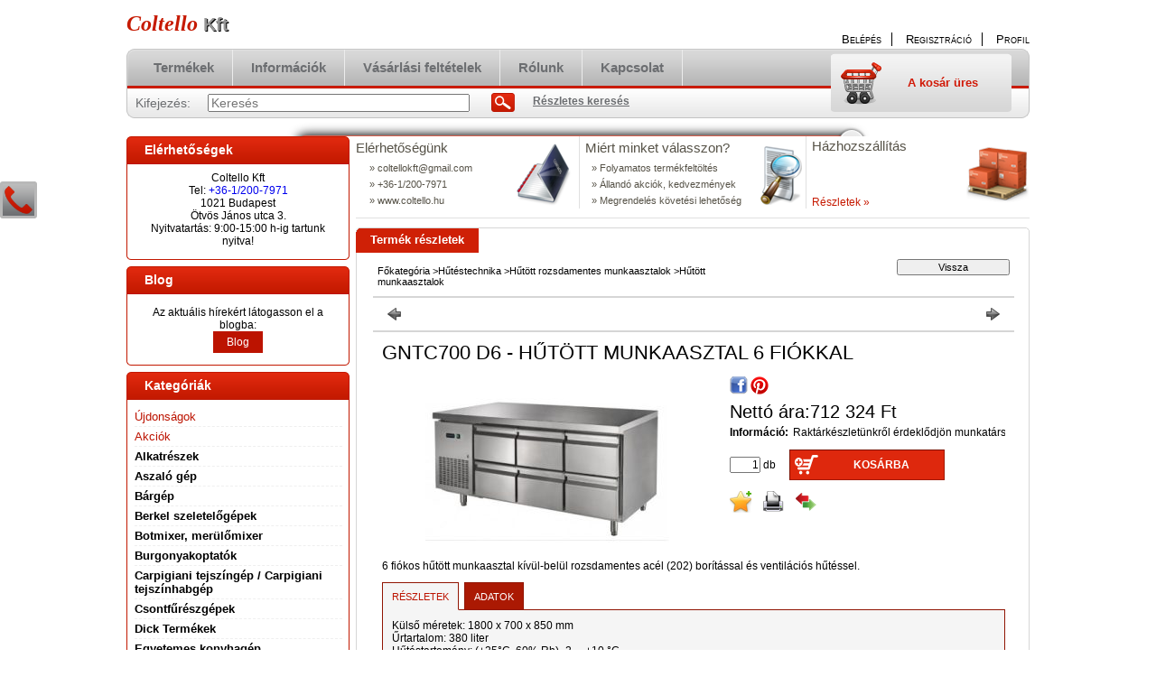

--- FILE ---
content_type: text/html; charset=UTF-8
request_url: https://www.coltello.hu/spd/GNTC700_D6/GNTC700-D6-HUTOTT-MUNKAASZTAL-6-FIOKKAL
body_size: 21432
content:
<!DOCTYPE html PUBLIC "-//W3C//DTD XHTML 1.0 Transitional//EN" "http://www.w3.org/TR/xhtml1/DTD/xhtml1-transitional.dtd">
<html xmlns="http://www.w3.org/1999/xhtml" lang="hu" xml:lang="hu" lang="hu" xml:lang="hu" style="">
<head>
<meta http-equiv="Content-Type" content="text/html; charset=utf-8">
<meta http-equiv="Content-Language" content="HU">
<meta http-equiv="Cache-Control" content="no-cache">
<meta name="description" content="GNTC700 D6 - HŰTÖTT MUNKAASZTAL 6 FIÓKKAL, 6 fiókos hűtött munkaasztal kívül-belül rozsdamentes acél (202) borítással és ventilációs hűtéssel.">
<meta name="robots" content="index, follow">
<meta http-equiv="X-UA-Compatible" content="IE=Edge">
<meta property="og:site_name" content="Coltello Kft" />
<meta property="og:title" content="GNTC700 D6 - HŰTÖTT MUNKAASZTAL 6 FIÓKKAL">
<meta property="og:description" content="GNTC700 D6 - HŰTÖTT MUNKAASZTAL 6 FIÓKKAL, 6 fiókos hűtött munkaasztal kívül-belül rozsdamentes acél (202) borítással és ventilációs hűtéssel.">
<meta property="og:type" content="product">
<meta property="og:url" content="https://www.coltello.hu/spd/GNTC700_D6/GNTC700-D6-HUTOTT-MUNKAASZTAL-6-FIOKKAL">
<meta property="og:image" content="https://www.coltello.hu/img/5339/GNTC700_D6/GNTC700_D6.jpg">
<meta name="google-site-verification" content="g9ltyYcWRCl26gghKj5IEpXOcX0gAgZkoJ3rtirAMu8">

<title>GNTC700 D6 - HŰTÖTT MUNKAASZTAL 6 FIÓKKAL</title>


<script type="text/javascript">
var service_type="shop";
var shop_url_main="https://www.coltello.hu";
var actual_lang="hu";
var money_len="0";
var money_thousend=" ";
var money_dec=",";
var shop_id=5339;
var unas_design_url="https:"+"/"+"/"+"www.coltello.hu"+"/"+"!common_design"+"/"+"base"+"/"+"000100"+"/";
var unas_design_code='000100';
var unas_base_design_code='2';
var unas_design_ver=2;
var unas_design_subver=0;
var unas_shop_url='https://www.coltello.hu';
var config_plus=new Array();
config_plus['product_tooltip']=1;
config_plus['cart_redirect']=1;
config_plus['money_type']='Ft';
config_plus['money_type_display']='Ft';
var lang_text=new Array();

var UNAS = UNAS || {};
UNAS.shop={"base_url":'https://www.coltello.hu',"domain":'www.coltello.hu',"username":'coltello.unas.hu',"id":5339,"lang":'hu',"currency_type":'Ft',"currency_code":'HUF',"currency_rate":'1',"currency_length":0,"base_currency_length":0,"canonical_url":'https://www.coltello.hu/spd/GNTC700_D6/GNTC700-D6-HUTOTT-MUNKAASZTAL-6-FIOKKAL'};
UNAS.design={"code":'000100',"page":'artdet'};
UNAS.api_auth="5358236c071909df12e0604d0c38ad31";
UNAS.customer={"email":'',"id":0,"group_id":0,"without_registration":0};
UNAS.shop["category_id"]="664811";
UNAS.shop["sku"]="GNTC700_D6";
UNAS.shop["product_id"]="94112143";
UNAS.shop["only_private_customer_can_purchase"] = false;
 

UNAS.text = {
    "button_overlay_close": `Bezár`,
    "popup_window": `Felugró ablak`,
    "list": `lista`,
    "updating_in_progress": `frissítés folyamatban`,
    "updated": `frissítve`,
    "is_opened": `megnyitva`,
    "is_closed": `bezárva`,
    "deleted": `törölve`,
    "consent_granted": `hozzájárulás megadva`,
    "consent_rejected": `hozzájárulás elutasítva`,
    "field_is_incorrect": `mező hibás`,
    "error_title": `Hiba!`,
    "product_variants": `termék változatok`,
    "product_added_to_cart": `A termék a kosárba került`,
    "product_added_to_cart_with_qty_problem": `A termékből csak [qty_added_to_cart] [qty_unit] került kosárba`,
    "product_removed_from_cart": `A termék törölve a kosárból`,
    "reg_title_name": `Név`,
    "reg_title_company_name": `Cégnév`,
    "number_of_items_in_cart": `Kosárban lévő tételek száma`,
    "cart_is_empty": `A kosár üres`,
    "cart_updated": `A kosár frissült`,
    "mandatory": `Kötelező!`
};


UNAS.text["delete_from_compare"]= `Törlés összehasonlításból`;
UNAS.text["comparison"]= `Összehasonlítás`;

UNAS.text["delete_from_favourites"]= `Törlés a kedvencek közül`;
UNAS.text["add_to_favourites"]= `Kedvencekhez`;








window.lazySizesConfig=window.lazySizesConfig || {};
window.lazySizesConfig.loadMode=1;
window.lazySizesConfig.loadHidden=false;

window.dataLayer = window.dataLayer || [];
function gtag(){dataLayer.push(arguments)};
gtag('js', new Date());
</script>

<script src="https://www.coltello.hu/!common_packages/jquery/jquery-1.8.2.js?mod_time=1759314983" type="text/javascript"></script>
<script src="https://www.coltello.hu/!common_packages/jquery/plugins/shadowbox3/shadowbox.js?mod_time=1759314984" type="text/javascript"></script>
<script src="https://www.coltello.hu/!common_packages/jquery/plugins/bgiframe/bgiframe.js?mod_time=1759314983" type="text/javascript"></script>
<script src="https://www.coltello.hu/!common_packages/jquery/plugins/ajaxqueue/ajaxqueue.js?mod_time=1759314983" type="text/javascript"></script>
<script src="https://www.coltello.hu/!common_packages/jquery/plugins/color/color.js?mod_time=1759314984" type="text/javascript"></script>
<script src="https://www.coltello.hu/!common_packages/jquery/plugins/autocomplete/autocomplete.js?mod_time=1759314983" type="text/javascript"></script>
<script src="https://www.coltello.hu/!common_packages/jquery/plugins/cookie/cookie.js?mod_time=1759314984" type="text/javascript"></script>
<script src="https://www.coltello.hu/!common_packages/jquery/plugins/treeview/treeview.js?mod_time=1759314984" type="text/javascript"></script>
<script src="https://www.coltello.hu/!common_packages/jquery/plugins/treeview/treeview.edit.js?mod_time=1759314984" type="text/javascript"></script>
<script src="https://www.coltello.hu/!common_packages/jquery/plugins/treeview/treeview.async.js?mod_time=1759314984" type="text/javascript"></script>
<script src="https://www.coltello.hu/!common_packages/jquery/plugins/tools/tools-1.2.7.js?mod_time=1759314984" type="text/javascript"></script>
<script src="https://www.coltello.hu/!common_packages/jquery/plugins/nivoslider/nivoslider.js?mod_time=1759314984" type="text/javascript"></script>
<script src="https://www.coltello.hu/!common_packages/jquery/own/shop_common/exploded/common.js?mod_time=1769410770" type="text/javascript"></script>
<script src="https://www.coltello.hu/!common_packages/jquery/own/shop_common/exploded/common_overlay.js?mod_time=1759314983" type="text/javascript"></script>
<script src="https://www.coltello.hu/!common_packages/jquery/own/shop_common/exploded/common_shop_popup.js?mod_time=1759314983" type="text/javascript"></script>
<script src="https://www.coltello.hu/!common_packages/jquery/own/shop_common/exploded/common_start_checkout.js?mod_time=1759314983" type="text/javascript"></script>
<script src="https://www.coltello.hu/!common_packages/jquery/own/shop_common/exploded/design_1500.js?mod_time=1759314983" type="text/javascript"></script>
<script src="https://www.coltello.hu/!common_packages/jquery/own/shop_common/exploded/function_change_address_on_order_methods.js?mod_time=1759314983" type="text/javascript"></script>
<script src="https://www.coltello.hu/!common_packages/jquery/own/shop_common/exploded/function_check_password.js?mod_time=1759314983" type="text/javascript"></script>
<script src="https://www.coltello.hu/!common_packages/jquery/own/shop_common/exploded/function_check_zip.js?mod_time=1767692285" type="text/javascript"></script>
<script src="https://www.coltello.hu/!common_packages/jquery/own/shop_common/exploded/function_compare.js?mod_time=1759314983" type="text/javascript"></script>
<script src="https://www.coltello.hu/!common_packages/jquery/own/shop_common/exploded/function_customer_addresses.js?mod_time=1769410770" type="text/javascript"></script>
<script src="https://www.coltello.hu/!common_packages/jquery/own/shop_common/exploded/function_delivery_point_select.js?mod_time=1759314983" type="text/javascript"></script>
<script src="https://www.coltello.hu/!common_packages/jquery/own/shop_common/exploded/function_favourites.js?mod_time=1759314983" type="text/javascript"></script>
<script src="https://www.coltello.hu/!common_packages/jquery/own/shop_common/exploded/function_infinite_scroll.js?mod_time=1759314983" type="text/javascript"></script>
<script src="https://www.coltello.hu/!common_packages/jquery/own/shop_common/exploded/function_language_and_currency_change.js?mod_time=1759314983" type="text/javascript"></script>
<script src="https://www.coltello.hu/!common_packages/jquery/own/shop_common/exploded/function_param_filter.js?mod_time=1764233415" type="text/javascript"></script>
<script src="https://www.coltello.hu/!common_packages/jquery/own/shop_common/exploded/function_postsale.js?mod_time=1759314983" type="text/javascript"></script>
<script src="https://www.coltello.hu/!common_packages/jquery/own/shop_common/exploded/function_product_print.js?mod_time=1759314983" type="text/javascript"></script>
<script src="https://www.coltello.hu/!common_packages/jquery/own/shop_common/exploded/function_product_subscription.js?mod_time=1759314983" type="text/javascript"></script>
<script src="https://www.coltello.hu/!common_packages/jquery/own/shop_common/exploded/function_recommend.js?mod_time=1759314983" type="text/javascript"></script>
<script src="https://www.coltello.hu/!common_packages/jquery/own/shop_common/exploded/function_saved_cards.js?mod_time=1759314983" type="text/javascript"></script>
<script src="https://www.coltello.hu/!common_packages/jquery/own/shop_common/exploded/function_saved_filter_delete.js?mod_time=1759314983" type="text/javascript"></script>
<script src="https://www.coltello.hu/!common_packages/jquery/own/shop_common/exploded/function_search_smart_placeholder.js?mod_time=1759314983" type="text/javascript"></script>
<script src="https://www.coltello.hu/!common_packages/jquery/own/shop_common/exploded/function_vote.js?mod_time=1759314983" type="text/javascript"></script>
<script src="https://www.coltello.hu/!common_packages/jquery/own/shop_common/exploded/page_cart.js?mod_time=1767791927" type="text/javascript"></script>
<script src="https://www.coltello.hu/!common_packages/jquery/own/shop_common/exploded/page_customer_addresses.js?mod_time=1768291153" type="text/javascript"></script>
<script src="https://www.coltello.hu/!common_packages/jquery/own/shop_common/exploded/page_order_checkout.js?mod_time=1759314983" type="text/javascript"></script>
<script src="https://www.coltello.hu/!common_packages/jquery/own/shop_common/exploded/page_order_details.js?mod_time=1759314983" type="text/javascript"></script>
<script src="https://www.coltello.hu/!common_packages/jquery/own/shop_common/exploded/page_order_methods.js?mod_time=1760086915" type="text/javascript"></script>
<script src="https://www.coltello.hu/!common_packages/jquery/own/shop_common/exploded/page_order_return.js?mod_time=1759314983" type="text/javascript"></script>
<script src="https://www.coltello.hu/!common_packages/jquery/own/shop_common/exploded/page_order_send.js?mod_time=1759314983" type="text/javascript"></script>
<script src="https://www.coltello.hu/!common_packages/jquery/own/shop_common/exploded/page_order_subscriptions.js?mod_time=1759314983" type="text/javascript"></script>
<script src="https://www.coltello.hu/!common_packages/jquery/own/shop_common/exploded/page_order_verification.js?mod_time=1759314983" type="text/javascript"></script>
<script src="https://www.coltello.hu/!common_packages/jquery/own/shop_common/exploded/page_product_details.js?mod_time=1759314983" type="text/javascript"></script>
<script src="https://www.coltello.hu/!common_packages/jquery/own/shop_common/exploded/page_product_list.js?mod_time=1759314983" type="text/javascript"></script>
<script src="https://www.coltello.hu/!common_packages/jquery/own/shop_common/exploded/page_product_reviews.js?mod_time=1759314983" type="text/javascript"></script>
<script src="https://www.coltello.hu/!common_packages/jquery/own/shop_common/exploded/page_reg.js?mod_time=1759314983" type="text/javascript"></script>
<script src="https://www.coltello.hu/!common_packages/jquery/plugins/hoverintent/hoverintent.js?mod_time=1759314984" type="text/javascript"></script>
<script src="https://www.coltello.hu/!common_packages/jquery/own/shop_tooltip/shop_tooltip.js?mod_time=1759314983" type="text/javascript"></script>

<link href="https://www.coltello.hu/!common_packages/jquery/plugins/autocomplete/autocomplete.css?mod_time=1759314983" rel="stylesheet" type="text/css">
<link href="https://www.coltello.hu/!common_packages/jquery/plugins/shadowbox3/shadowbox.css?mod_time=1759314984" rel="stylesheet" type="text/css">
<link href="https://www.coltello.hu/!common_design/base/000001/css/common.css?mod_time=1763385135" rel="stylesheet" type="text/css">
<link href="https://www.coltello.hu/!common_design/base/000001/css/page.css?mod_time=1759314985" rel="stylesheet" type="text/css">
<link href="https://www.coltello.hu/!common_design/base/000002/css/page_artdet_2.css?mod_time=1759314985" rel="stylesheet" type="text/css">
<link href="https://www.coltello.hu/!common_design/base/000001/css/box.css?mod_time=1759314985" rel="stylesheet" type="text/css">
<link href="https://www.coltello.hu/!common_design/base/000100/css/layout.css?mod_time=1759314985" rel="stylesheet" type="text/css">
<link href="https://www.coltello.hu/!common_design/base/000001/css/design.css?mod_time=1759314985" rel="stylesheet" type="text/css">
<link href="https://www.coltello.hu/!common_design/base/000100/css/design_custom.css?mod_time=1759314985" rel="stylesheet" type="text/css">
<link href="https://www.coltello.hu/!common_design/base/000100/css/custom.css?mod_time=1759314985" rel="stylesheet" type="text/css">
<link href="https://www.coltello.hu/!common_design/custom/coltello.unas.hu/element/own.css?mod_time=1732876143" rel="stylesheet" type="text/css">

<link href="https://www.coltello.hu/spd/GNTC700_D6/GNTC700-D6-HUTOTT-MUNKAASZTAL-6-FIOKKAL" rel="canonical">
<link id="favicon-32x32" rel="icon" type="image/png" href="https://www.coltello.hu/shop_ordered/5339/pic/favicon.png" sizes="32x32">
<script type="text/javascript">
        var google_consent=1;
    
        gtag('consent', 'default', {
           'ad_storage': 'denied',
           'ad_user_data': 'denied',
           'ad_personalization': 'denied',
           'analytics_storage': 'denied',
           'functionality_storage': 'denied',
           'personalization_storage': 'denied',
           'security_storage': 'granted'
        });

    
        gtag('consent', 'update', {
           'ad_storage': 'denied',
           'ad_user_data': 'denied',
           'ad_personalization': 'denied',
           'analytics_storage': 'denied',
           'functionality_storage': 'denied',
           'personalization_storage': 'denied',
           'security_storage': 'granted'
        });

        </script>
    <script async src="https://www.googletagmanager.com/gtag/js?id=G-H89L5F366P"></script>    <script type="text/javascript">
    gtag('config', 'G-H89L5F366P');

        </script>
        <script type="text/javascript">
    var google_analytics=1;

                gtag('event', 'view_item', {
              "currency": "HUF",
              "value": '904652',
              "items": [
                  {
                      "item_id": "GNTC700_D6",
                      "item_name": "GNTC700 D6 - HŰTÖTT MUNKAASZTAL 6 FIÓKKAL",
                      "item_category": "Hűtéstechnika/Hűtött rozsdamentes munkaasztalok /Hűtött munkaasztalok",
                      "price": '904652'
                  }
              ],
              'non_interaction': true
            });
               </script>
           <script type="text/javascript">
        gtag('config', 'AW-963349598',{'allow_enhanced_conversions':true});
                </script>
            <script type="text/javascript">
        var google_ads=1;

                gtag('event','remarketing', {
            'ecomm_pagetype': 'product',
            'ecomm_prodid': ["GNTC700_D6"],
            'ecomm_totalvalue': 904652        });
            </script>
        <!-- Google Tag Manager -->
    <script>(function(w,d,s,l,i){w[l]=w[l]||[];w[l].push({'gtm.start':
            new Date().getTime(),event:'gtm.js'});var f=d.getElementsByTagName(s)[0],
            j=d.createElement(s),dl=l!='dataLayer'?'&l='+l:'';j.async=true;j.src=
            'https://www.googletagmanager.com/gtm.js?id='+i+dl;f.parentNode.insertBefore(j,f);
        })(window,document,'script','dataLayer','GTM-TWCNMJ4');</script>
    <!-- End Google Tag Manager -->

    
</head>

<body class='design_ver2' id="ud_shop_artdet" style="">
    <!-- Google Tag Manager (noscript) -->
    <noscript><iframe src="https://www.googletagmanager.com/ns.html?id=GTM-TWCNMJ4"
                      height="0" width="0" style="display:none;visibility:hidden"></iframe></noscript>
    <!-- End Google Tag Manager (noscript) -->
        <div id="fb-root"></div>
    <script>
        window.fbAsyncInit = function() {
            FB.init({
                xfbml            : true,
                version          : 'v22.0'
            });
        };
    </script>
    <script async defer crossorigin="anonymous" src="https://connect.facebook.net/hu_HU/sdk.js"></script>
    <div id="image_to_cart" style="display:none; position:absolute; z-index:100000;"></div>
<div class="overlay_common overlay_warning" id="overlay_cart_add"></div>
<script type="text/javascript">$(document).ready(function(){ overlay_init("cart_add",{"onBeforeLoad":false}); });</script>
<div id="overlay_login_outer"></div>	
	<script type="text/javascript">
	$(document).ready(function(){
	    var login_redir_init="";

		$("#overlay_login_outer").overlay({
			onBeforeLoad: function() {
                var login_redir_temp=login_redir_init;
                if (login_redir_act!="") {
                    login_redir_temp=login_redir_act;
                    login_redir_act="";
                }

									$.ajax({
						type: "GET",
						async: true,
						url: "https://www.coltello.hu/shop_ajax/ajax_popup_login.php",
						data: {
							shop_id:"5339",
							lang_master:"hu",
                            login_redir:login_redir_temp,
							explicit:"ok",
							get_ajax:"1"
						},
						success: function(data){
							$("#overlay_login_outer").html(data);
							if (unas_design_ver >= 5) $("#overlay_login_outer").modal('show');
							$('#overlay_login1 input[name=shop_pass_login]').keypress(function(e) {
								var code = e.keyCode ? e.keyCode : e.which;
								if(code.toString() == 13) {		
									document.form_login_overlay.submit();		
								}	
							});	
						}
					});
								},
			top: 200,
			mask: {
	color: "#000000",
	loadSpeed: 200,
	maskId: "exposeMaskOverlay",
	opacity: 0.7
},
			closeOnClick: (config_plus['overlay_close_on_click_forced'] === 1),
			onClose: function(event, overlayIndex) {
				$("#login_redir").val("");
			},
			load: false
		});
		
			});
	function overlay_login() {
		$(document).ready(function(){
			$("#overlay_login_outer").overlay().load();
		});
	}
	function overlay_login_remind() {
        if (unas_design_ver >= 5) {
            $("#overlay_remind").overlay().load();
        } else {
            $(document).ready(function () {
                $("#overlay_login_outer").overlay().close();
                setTimeout('$("#overlay_remind").overlay().load();', 250);
            });
        }
	}

    var login_redir_act="";
    function overlay_login_redir(redir) {
        login_redir_act=redir;
        $("#overlay_login_outer").overlay().load();
    }
	</script>  
	<div class="overlay_common overlay_info" id="overlay_remind"></div>
<script type="text/javascript">$(document).ready(function(){ overlay_init("remind",[]); });</script>

	<script type="text/javascript">
    	function overlay_login_error_remind() {
		$(document).ready(function(){
			load_login=0;
			$("#overlay_error").overlay().close();
			setTimeout('$("#overlay_remind").overlay().load();', 250);	
		});
	}
	</script>  
	<div class="overlay_common overlay_info" id="overlay_newsletter"></div>
<script type="text/javascript">$(document).ready(function(){ overlay_init("newsletter",[]); });</script>

<script type="text/javascript">
function overlay_newsletter() {
    $(document).ready(function(){
        $("#overlay_newsletter").overlay().load();
    });
}
</script>
<div class="overlay_common overlay_error" id="overlay_script"></div>
<script type="text/javascript">$(document).ready(function(){ overlay_init("script",[]); });</script>
    <script>
    $(document).ready(function() {
        $.ajax({
            type: "GET",
            url: "https://www.coltello.hu/shop_ajax/ajax_stat.php",
            data: {master_shop_id:"5339",get_ajax:"1"}
        });
    });
    </script>
    

<!--display none begin-->

<!--display none end-->
<div id='banner_popup_content'><div class="banner_popup" id="banner_popup_overlay" style="width:600px; height:400px;"><!-- UnasElement {type:slide} -->
<div id="banner_popup_slide" class="nivoSlider" style="width:600px; height:400px;">
	<a id="banner_popup_slide_0" href="https://www.coltello.hu/"><img src="https://www.coltello.hu/shop_pic.php?time=1646643988&width=600&height=400&design_element=banner_popup_slide_0.jpg" width="600" height="400" border="0" title="" alt="" style="width:600px; height:400px;" /></a>
</div>
</div><script type="text/javascript">
<!--
$(document).ready(function(){
		setTimeout( function() {
			$("#banner_popup_overlay").overlay({
				mask: {
					color: "#000000",
					loadSpeed: 300,
					opacity: 0.7
				},
				top: 150,
				load: true
			});
		}, 1000 );
});
// -->
</script>
</div>

<div id="container">
	
	<div id="header">
    	<div id="header_top">
        	<div id='head_content'><div class="head_content_text"><table cellpadding="0" cellspacing="0" border="0" style="width:380px;height:50px;"><tr><td><a href="https://www.coltello.hu/"><span class="text_color_num1"><span class="text_color1">Coltello</span> <span class="text_color2">Kft</span></span></a></td></tr></table></div></div>
            <div id="header_top_right">
            	<div id="header_money_lang">
                                      
                	     
                    <div class="clear_fix"></div>         
                </div>
                <div id="header_nav">
                    <ul>
                        <li id="header_nav_1">
    
        
            
                <script type='text/javascript'>
                    function overlay_login() {
                        $(document).ready(function(){
                            $("#overlay_login_outer").overlay().load();
                        });
                    }
                </script>
                <a href="javascript:overlay_login();" class="text_normal">Belépés</a>
            

            
        

        
        

        

    
</li>
                        <li id="header_nav_2"><a href="https://www.coltello.hu/shop_reg.php"><strong>Regisztráció</strong></a></li>
                        <li id="header_nav_4"><a href="https://www.coltello.hu/shop_order_track.php"><strong>Profil</strong></a></li>
                    </ul>
                </div>
            </div>
        </div>	
    	<div id="header_container">
        	<div id="header_container_left"></div>
            <div id="header_container_middle">
            	<div id="header_menu_search">
                	<div id="header_menu">
                    	<div id="menu_content3"><ul><li class="menu_item_1"><span class="menu_item_inner"><a href="https://www.coltello.hu/sct/0/"><strong>Termékek</strong></a></span></li><li class="menu_item_2"><span class="menu_item_inner"><a href="https://www.coltello.hu/shop_contact.php"><strong>Információk</strong></a></span></li><li class="menu_item_3"><span class="menu_item_inner"><a href="https://www.coltello.hu/shop_help.php"><strong>Vásárlási feltételek</strong></a></span></li><li class="menu_item_plus menu_item_4" id="menu_item_id_554314"><span class="menu_item_inner"><a href="https://www.coltello.hu/spg/554314/Rolunk" target="_top"><strong>Rólunk</strong></a></span></li><li class="menu_item_plus menu_item_5" id="menu_item_id_820480"><span class="menu_item_inner"><a href="https://www.coltello.hu/spg/820480/Kapcsolat" target="_top"><strong>Kapcsolat</strong></a></span></li></ul></div><script type="text/javascript">
	$("#menu_content3 a").each(function() {
		if($(this).attr("href")==document.location.href) {
			$(this).parents("li:first").addClass("selected_menu");
		}
	});
</script>
          
                    </div>
                    <div id="header_search">
                    	<div id='box_search_content' class='box_content'>
    <form name="form_include_search" id="form_include_search" action="https://www.coltello.hu/shop_search.php" method="get">
        <div class='box_search_field'><label><span class="text_small">Kifejezés:</span></label><span class="text_input"><input name="q" id="box_search_input" type="text" maxlength="255" class="text_small js-search-input" value="" placeholder="Keresés" /></span></div>
        <div class='box_search_button'><span class="text_button"><input type="submit" value="Keres" class="text_small" /></span></div>
    </form>
</div>
                        <div id="header_advsearch"><a href="https://www.coltello.hu/shop_searchcomplex.php"><strong>Részletes keresés</strong></a></div>
                    </div>
                </div>
                <div id="header_cart">
                	<div id="header_cart_left"></div>
                    <div id="header_cart_middle">
                    	<div id="header_cart_content">
                        	<div id='box_cart_content' class='box_content'>

    

    

    
        <div class='box_cart_item'>
            <a href='https://www.coltello.hu/shop_cart.php' class='text_small'>
                <span class='text_small'>
                    

                    

                    
                        <span class='box_cart_empty'>A kosár üres</span>
                        
                    
                </span>
            </a>
        </div>
    

    

    

    

    

    

    
        <script type="text/javascript">
            $("#header_cart_middle").click(function() {
                document.location.href="https://www.coltello.hu/shop_cart.php";
            });
        </script>
    

</div>
                        </div>
                    </div>
                    <div id="header_cart_right"></div>
                </div>
                <div class="clear_fix"></div> 
            </div>
            <div id="header_container_right"></div>
        </div>	
    </div>

    <div id="content">
    	<div id="content_top"><!-- --></div>
        <div id="content_container_outer"><div id="content_container"><div id="content_container_inner">    
            <div id="left">
                <div id="box_left">
                
                    	                    
                
                    <div id='box_container_home_banner1_1' class='box_container_1'>
                    <div class="box_left_title">Elérhetőségek</div>
                    <div class="box_left_container"><div id='box_banner_38375' class='box_content'><div class='box_txt text_normal'><div itemscope="" itemtype="http://schema.org/Organization">
	<span itemprop="name">Coltello Kft</span><br />
	Tel: <span itemprop="telephone"><a href="tel:+3612007971">+36-1/200-7971</a></span> <br />
	<span itemprop="address" itemscope="" itemtype="http://schema.org/PostalAddress">
		<span itemprop="postalCode">1021 </span>
		<span itemprop="addressLocality">Budapest</span><br />
		<span itemprop="streetAddress">Ötvös János utca 3.</span>
	</span>
</div>

Nyitvatartás: 9:00-15:00 h-ig tartunk nyitva!

</div></div></div>
                    <div class="box_left_bottom"><!-- --></div>	
					</div><div id='box_container_home_banner1_2' class='box_container_2'>
                    <div class="box_left_title">Blog</div>
                    <div class="box_left_container"><div id='box_banner_73271' class='box_content'><div class='box_txt text_normal'><p>Az aktuális hírekért látogasson el a blogba:</p>
<p><a style="background: #bc1300; padding: 5px 15px; text-align: center; color: white;" href="https://www.coltello.hu/spg/447650/Blog">Blog</a></p></div></div></div>
                    <div class="box_left_bottom"><!-- --></div>	
					</div><div id='box_container_shop_cat' class='box_container_3'>
                    <div class="box_left_title">Kategóriák</div>
                    <div class="box_left_container"><div id='box_cat_content' class='box_content box_cat_type_ajax'><ul id='box_cat_main'><li id='box_cat_spec_new'><span class='box_cat_spec'><a href='https://www.coltello.hu/shop_artspec.php?artspec=2' class='text_small'><span class='text_color_fault'>Újdonságok</span></a></span></li><li id='box_cat_spec_akcio'><span class='box_cat_spec'><a href='https://www.coltello.hu/shop_artspec.php?artspec=1' class='text_small'><span class='text_color_fault'>Akciók</span></a></span></li><li id='box_cat_1_228943' class=' hasChildren'><span class='text_small box_cat_style0 box_cat_level0 text_style_strong box_cat_click_level0'>Alkatrészek</span>
<ul style="display: none;"><li><span class="placeholder">&nbsp;</span></li></ul></li><li id='box_cat_1_849419' class=''><span class='text_small box_cat_style0 box_cat_level0 text_style_strong'><a href='https://www.coltello.hu/spl/849419/Aszalo-gep' class='text_small text_style_strong box_cat_click_level0' >Aszaló gép</a></span></li><li id='box_cat_1_656365' class=' hasChildren'><span class='text_small box_cat_style0 box_cat_level0 text_style_strong box_cat_click_level0'>Bárgép</span>
<ul style="display: none;"><li><span class="placeholder">&nbsp;</span></li></ul></li><li id='box_cat_1_769047' class=' hasChildren'><span class='text_small box_cat_style0 box_cat_level0 text_style_strong box_cat_click_level0'>Berkel szeletelőgépek</span>
<ul style="display: none;"><li><span class="placeholder">&nbsp;</span></li></ul></li><li id='box_cat_1_317892' class=''><span class='text_small box_cat_style0 box_cat_level0 text_style_strong'><a href='https://www.coltello.hu/spl/317892/Botmixer-merulomixer' class='text_small text_style_strong box_cat_click_level0' >Botmixer, merülőmixer</a></span></li><li id='box_cat_1_753777' class=''><span class='text_small box_cat_style0 box_cat_level0 text_style_strong'><a href='https://www.coltello.hu/spl/753777/Burgonyakoptatok' class='text_small text_style_strong box_cat_click_level0' >Burgonyakoptatók</a></span></li><li id='box_cat_1_242012' class=''><span class='text_small box_cat_style0 box_cat_level0 text_style_strong'><a href='https://www.coltello.hu/spl/242012/Carpigiani-tejszingep-Carpigiani-tejszinhabgep' class='text_small text_style_strong box_cat_click_level0' >Carpigiani tejszíngép / Carpigiani tejszínhabgép</a></span></li><li id='box_cat_1_110896' class=''><span class='text_small box_cat_style0 box_cat_level0 text_style_strong'><a href='https://www.coltello.hu/spl/110896/Csontfureszgepek' class='text_small text_style_strong box_cat_click_level0' >Csontfűrészgépek</a></span></li><li id='box_cat_1_894129' class=' hasChildren'><span class='text_small box_cat_style0 box_cat_level0 text_style_strong box_cat_click_level0'>Dick Termékek</span>
<ul style="display: none;"><li><span class="placeholder">&nbsp;</span></li></ul></li><li id='box_cat_1_835189' class=''><span class='text_small box_cat_style0 box_cat_level0 text_style_strong'><a href='https://www.coltello.hu/spl/835189/Egyetemes-konyhagep' class='text_small text_style_strong box_cat_click_level0' >Egyetemes konyhagép</a></span></li><li id='box_cat_1_948357' class=''><span class='text_small box_cat_style0 box_cat_level0 text_style_strong'><a href='https://www.coltello.hu/spl/948357/Elektromos-keselezok' class='text_small text_style_strong box_cat_click_level0' >Elektromos késélezők</a></span></li><li id='box_cat_1_499216' class=''><span class='text_small box_cat_style0 box_cat_level0 text_style_strong'><a href='https://www.coltello.hu/spl/499216/Fekete-talca-muanyag-melamin' class='text_small text_style_strong box_cat_click_level0' >Fekete tálca (műanyag/melamin)</a></span></li><li id='box_cat_1_919273' class=''><span class='text_small box_cat_style0 box_cat_level0 text_style_strong'><a href='https://www.coltello.hu/spl/919273/Forro-csoki-gep' class='text_small text_style_strong box_cat_click_level0' >Forró csoki gép</a></span></li><li id='box_cat_1_996708' class=' hasChildren'><span class='text_small box_cat_style0 box_cat_level0 text_style_strong box_cat_click_level0'>Főzőüstök</span>
<ul style="display: none;"><li><span class="placeholder">&nbsp;</span></li></ul></li><li id='box_cat_1_502293' class=' hasChildren'><span class='text_small box_cat_style0 box_cat_level0 text_style_strong box_cat_click_level0'>Főzőzsámolyok</span>
<ul style="display: none;"><li><span class="placeholder">&nbsp;</span></li></ul></li><li id='box_cat_1_674467' class=''><span class='text_small box_cat_style0 box_cat_level0 text_style_strong'><a href='https://www.coltello.hu/spl/674467/Grillcsirke-suto' class='text_small text_style_strong box_cat_click_level0' >Grillcsirke sütő</a></span></li><li id='box_cat_1_341444' class=''><span class='text_small box_cat_style0 box_cat_level0 text_style_strong'><a href='https://www.coltello.hu/spl/341444/Hasznalt-berendezesek' class='text_small text_style_strong box_cat_click_level0' >Használt berendezések</a></span></li><li id='box_cat_1_164010' class=''><span class='text_small box_cat_style0 box_cat_level0 text_style_strong'><a href='https://www.coltello.hu/spl/164010/Husdaralok' class='text_small text_style_strong box_cat_click_level0' >Húsdarálók</a></span></li><li id='box_cat_1_976427' class=' hasChildren'><span class='text_small box_cat_style0 box_cat_level0 text_style_strong box_cat_click_level0'>Húshorgok</span>
<ul style="display: none;"><li><span class="placeholder">&nbsp;</span></li></ul></li><li id='box_cat_1_592390' class=' hasChildren'><span class='text_small box_cat_style0 box_cat_level0 text_style_strong box_cat_click_level0'>Húsipari gépek</span>
<ul style="display: none;"><li><span class="placeholder">&nbsp;</span></li></ul></li><li id='box_cat_1_746621' class=''><span class='text_small box_cat_style0 box_cat_level0 text_style_strong'><a href='https://www.coltello.hu/spl/746621/Hustokek' class='text_small text_style_strong box_cat_click_level0' >Hústőkék</a></span></li><li id='box_cat_1_233104' class=' open'><span class='text_small box_cat_style0 box_cat_level0 text_style_strong box_cat_click_level0'>Hűtéstechnika</span><ul><li id='box_cat_2_266029' class=' hasChildren'><span class='text_small box_cat_style1 box_cat_level2 box_cat_click_level2'>Bárhűtők beépített vagy telepített aggregáttal</span>
<ul style="display: none;"><li><span class="placeholder">&nbsp;</span></li></ul></li><li id='box_cat_2_430311' class=''><span class='text_small box_cat_style1 box_cat_level2'><a href='https://www.coltello.hu/spl/430311/Borhutok' class='text_small box_cat_click_level2' >Borhűtők</a></span></li><li id='box_cat_2_405390' class=' hasChildren'><span class='text_small box_cat_style1 box_cat_level2 box_cat_click_level2'>Csemegepultok</span>
<ul style="display: none;"><li><span class="placeholder">&nbsp;</span></li></ul></li><li id='box_cat_2_747531' class=' hasChildren'><span class='text_small box_cat_style1 box_cat_level2 box_cat_click_level2'>Fagyasztószekrények, fagyasztóvitrinek</span>
<ul style="display: none;"><li><span class="placeholder">&nbsp;</span></li></ul></li><li id='box_cat_2_455099' class=''><span class='text_small box_cat_style1 box_cat_level2'><a href='https://www.coltello.hu/spl/455099/Hutokamrak' class='text_small box_cat_click_level2' >Hűtőkamrák</a></span></li><li id='box_cat_2_172629' class=' open'><span class='text_small box_cat_style1 box_cat_level2 box_cat_click_level2'>Hűtött rozsdamentes munkaasztalok </span><ul><li id='box_cat_3_879404' class=''><span class='text_small box_cat_style2 box_cat_level3'><a href='https://www.coltello.hu/spl/879404/Fagyaszto-munkaasztalok' class='text_small box_cat_click_level3' >Fagyasztó munkaasztalok</a></span></li><li id='box_cat_3_664811' class=''><span class='text_small box_cat_style2 box_cat_level3 text_color_fault text_style_strong'><a href='https://www.coltello.hu/spl/664811/Hutott-munkaasztalok' class='text_small text_color_fault text_style_strong box_cat_click_level3' >Hűtött munkaasztalok</a></span></li></ul></li><li id='box_cat_2_322405' class=''><span class='text_small box_cat_style1 box_cat_level2'><a href='https://www.coltello.hu/spl/322405/Melyhutoladak' class='text_small box_cat_click_level2' >Mélyhűtőládák</a></span></li><li id='box_cat_2_647018' class=''><span class='text_small box_cat_style1 box_cat_level2'><a href='https://www.coltello.hu/spl/647018/Minibarok' class='text_small box_cat_click_level2' >Minibárok</a></span></li><li id='box_cat_2_973865' class=''><span class='text_small box_cat_style1 box_cat_level2'><a href='https://www.coltello.hu/spl/973865/Pizzaelokeszito-es-salatahuto-asztalok' class='text_small box_cat_click_level2' >Pizzaelőkészítő és salátahűtő asztalok</a></span></li><li id='box_cat_2_459702' class=''><span class='text_small box_cat_style1 box_cat_level2'><a href='https://www.coltello.hu/spl/459702/Pizzafeltethutok' class='text_small box_cat_click_level2' >Pizzafeltéthűtők</a></span></li><li id='box_cat_2_317212' class=''><span class='text_small box_cat_style1 box_cat_level2'><a href='https://www.coltello.hu/spl/317212/Pultra-helyezheto-vitrinek' class='text_small box_cat_click_level2' >Pultra helyezhető vitrinek</a></span></li><li id='box_cat_2_679834' class=''><span class='text_small box_cat_style1 box_cat_level2'><a href='https://www.coltello.hu/spl/679834/Sokkolo-hutok-fagyasztok' class='text_small box_cat_click_level2' >Sokkoló hűtők-fagyasztók</a></span></li><li id='box_cat_2_727657' class=' hasChildren'><span class='text_small box_cat_style1 box_cat_level2 box_cat_click_level2'>Sörhűtők és kiegészítő tartozékok</span>
<ul style="display: none;"><li><span class="placeholder">&nbsp;</span></li></ul></li><li id='box_cat_2_613531' class=' hasChildren'><span class='text_small box_cat_style1 box_cat_level2 box_cat_click_level2'>Teleajtós hűtőszekrények</span>
<ul style="display: none;"><li><span class="placeholder">&nbsp;</span></li></ul></li><li id='box_cat_2_423680' class=' hasChildren'><span class='text_small box_cat_style1 box_cat_level2 box_cat_click_level2'>Üvegajtós hűtővitrinek</span>
<ul style="display: none;"><li><span class="placeholder">&nbsp;</span></li></ul></li></ul></li><li id='box_cat_1_900235' class=''><span class='text_small box_cat_style0 box_cat_level0 text_style_strong'><a href='https://www.coltello.hu/spl/900235/Hutokamra' class='text_small text_style_strong box_cat_click_level0' >Hűtőkamra</a></span></li><li id='box_cat_1_954465' class=''><span class='text_small box_cat_style0 box_cat_level0 text_style_strong'><a href='https://www.coltello.hu/spl/954465/Indukcios-fozolap-Beckers' class='text_small text_style_strong box_cat_click_level0' >Indukciós főzőlap (Beckers)</a></span></li><li id='box_cat_1_952039' class=''><span class='text_small box_cat_style0 box_cat_level0 text_style_strong'><a href='https://www.coltello.hu/spl/952039/Ipari-konzervnyito' class='text_small text_style_strong box_cat_click_level0' >Ipari konzervnyitó</a></span></li><li id='box_cat_1_941587' class=''><span class='text_small box_cat_style0 box_cat_level0 text_style_strong'><a href='https://www.coltello.hu/spl/941587/Ipari-mikrohullamu-sutok' class='text_small text_style_strong box_cat_click_level0' >Ipari mikrohullámú sütők</a></span></li><li id='box_cat_1_803498' class=''><span class='text_small box_cat_style0 box_cat_level0 text_style_strong'><a href='https://www.coltello.hu/spl/803498/Ipari-mosogatogep' class='text_small text_style_strong box_cat_click_level0' >Ipari mosogatógép</a></span></li><li id='box_cat_1_746396' class=''><span class='text_small box_cat_style0 box_cat_level0 text_style_strong'><a href='https://www.coltello.hu/spl/746396/Jegkasagepek' class='text_small text_style_strong box_cat_click_level0' >Jégkásagépek</a></span></li><li id='box_cat_1_146860' class=''><span class='text_small box_cat_style0 box_cat_level0 text_style_strong'><a href='https://www.coltello.hu/spl/146860/Jegkockagep' class='text_small text_style_strong box_cat_click_level0' >Jégkockagép</a></span></li><li id='box_cat_1_775689' class=''><span class='text_small box_cat_style0 box_cat_level0 text_style_strong'><a href='https://www.coltello.hu/spl/775689/Kavegepekkavedaralok' class='text_small text_style_strong box_cat_click_level0' >Kávégépek,kávédarálók</a></span></li><li id='box_cat_1_607098' class=' hasChildren'><span class='text_small box_cat_style0 box_cat_level0 text_style_strong box_cat_click_level0'>Kenyérszeletelő gép</span>
<ul style="display: none;"><li><span class="placeholder">&nbsp;</span></li></ul></li><li id='box_cat_1_161941' class=''><span class='text_small box_cat_style0 box_cat_level0 text_style_strong'><a href='https://www.coltello.hu/spl/161941/Keretes-csontfureszek' class='text_small text_style_strong box_cat_click_level0' >Keretes csontfűrészek</a></span></li><li id='box_cat_1_452591' class=' hasChildren'><span class='text_small box_cat_style0 box_cat_level0 text_style_strong box_cat_click_level0'>Kés sterilizálók</span>
<ul style="display: none;"><li><span class="placeholder">&nbsp;</span></li></ul></li><li id='box_cat_1_551964' class=''><span class='text_small box_cat_style0 box_cat_level0 text_style_strong'><a href='https://www.coltello.hu/spl/551964/Kezi-foliazo-gep' class='text_small text_style_strong box_cat_click_level0' >Kézi fóliázó gép</a></span></li><li id='box_cat_1_798552' class=''><span class='text_small box_cat_style0 box_cat_level0 text_style_strong'><a href='https://www.coltello.hu/kezszarito' class='text_small text_style_strong box_cat_click_level0' >Kézszárító</a></span></li><li id='box_cat_1_235747' class=' hasChildren'><span class='text_small box_cat_style0 box_cat_level0 text_style_strong box_cat_click_level0'>Kitchenaid gépek</span>
<ul style="display: none;"><li><span class="placeholder">&nbsp;</span></li></ul></li><li id='box_cat_1_935880' class=''><span class='text_small box_cat_style0 box_cat_level0 text_style_strong'><a href='https://www.coltello.hu/spl/935880/Kolbasztoltok' class='text_small text_style_strong box_cat_click_level0' >Kolbásztöltők</a></span></li><li id='box_cat_1_246581' class=''><span class='text_small box_cat_style0 box_cat_level0 text_style_strong'><a href='https://www.coltello.hu/spl/246581/Kontaktgrillek' class='text_small text_style_strong box_cat_click_level0' >Kontaktgrillek</a></span></li><li id='box_cat_1_511658' class=''><span class='text_small box_cat_style0 box_cat_level0 text_style_strong'><a href='https://www.coltello.hu/spl/511658/Konyhai-eszkozok' class='text_small text_style_strong box_cat_click_level0' >Konyhai eszközök</a></span></li><li id='box_cat_1_307747' class=''><span class='text_small box_cat_style0 box_cat_level0 text_style_strong'><a href='https://www.coltello.hu/spl/307747/Lagysajtreszelo-gep-MOZZARELLA-TRAPISTA' class='text_small text_style_strong box_cat_click_level0' >Lágysajtreszelő gép (MOZZARELLA-TRAPISTA)</a></span></li><li id='box_cat_1_428522' class=' hasChildren'><span class='text_small box_cat_style0 box_cat_level0 text_style_strong box_cat_click_level0'>Lánckesztyűk,lánckötények</span>
<ul style="display: none;"><li><span class="placeholder">&nbsp;</span></li></ul></li><li id='box_cat_1_736470' class=''><span class='text_small box_cat_style0 box_cat_level0 text_style_strong'><a href='https://www.coltello.hu/spl/736470/Latvanysuto' class='text_small text_style_strong box_cat_click_level0' >Látványsütő</a></span></li><li id='box_cat_1_571687' class=''><span class='text_small box_cat_style0 box_cat_level0 text_style_strong'><a href='https://www.coltello.hu/spl/571687/Makdaralo' class='text_small text_style_strong box_cat_click_level0' >Mákdaráló</a></span></li><li id='box_cat_1_133649' class=''><span class='text_small box_cat_style0 box_cat_level0 text_style_strong'><a href='https://www.coltello.hu/spl/133649/Melegentarto-vitrinek' class='text_small text_style_strong box_cat_click_level0' >Melegentartó vitrinek</a></span></li><li id='box_cat_1_200149' class=' hasChildren'><span class='text_small box_cat_style0 box_cat_level0 text_style_strong box_cat_click_level0'>Mérlegek</span>
<ul style="display: none;"><li><span class="placeholder">&nbsp;</span></li></ul></li><li id='box_cat_1_891742' class=' hasChildren'><span class='text_small box_cat_style0 box_cat_level0 text_style_strong box_cat_click_level0'>Mikrohullámú sütők</span>
<ul style="display: none;"><li><span class="placeholder">&nbsp;</span></li></ul></li><li id='box_cat_1_856096' class=' hasChildren'><span class='text_small box_cat_style0 box_cat_level0 text_style_strong box_cat_click_level0'>Olajsütők</span>
<ul style="display: none;"><li><span class="placeholder">&nbsp;</span></li></ul></li><li id='box_cat_1_395714' class=''><span class='text_small box_cat_style0 box_cat_level0 text_style_strong'><a href='https://www.coltello.hu/spl/395714/Palacsinta-es-gofri-sutok' class='text_small text_style_strong box_cat_click_level0' >Palacsinta és gofri sütők</a></span></li><li id='box_cat_1_190931' class=''><span class='text_small box_cat_style0 box_cat_level0 text_style_strong'><a href='https://www.coltello.hu/spl/190931/Paradicsom-passzirozo' class='text_small text_style_strong box_cat_click_level0' >Paradicsom passzírozó</a></span></li><li id='box_cat_1_295098' class=' hasChildren'><span class='text_small box_cat_style0 box_cat_level0 text_style_strong box_cat_click_level0'>Parmezán sajt reszelő, húsdarálóval</span>
<ul style="display: none;"><li><span class="placeholder">&nbsp;</span></li></ul></li><li id='box_cat_1_664881' class=''><span class='text_small box_cat_style0 box_cat_level0 text_style_strong'><a href='https://www.coltello.hu/spl/664881/Pizzakemencek' class='text_small text_style_strong box_cat_click_level0' >Pizzakemencék</a></span></li><li id='box_cat_1_409545' class=''><span class='text_small box_cat_style0 box_cat_level0 text_style_strong'><a href='https://www.coltello.hu/spl/409545/Planetaris-mixerek' class='text_small text_style_strong box_cat_click_level0' >Planetáris mixerek</a></span></li><li id='box_cat_1_773185' class=''><span class='text_small box_cat_style0 box_cat_level0 text_style_strong'><a href='https://www.coltello.hu/spl/773185/Rational-kombiparolo-sutok' class='text_small text_style_strong box_cat_click_level0' >Rational kombipároló sütők</a></span></li><li id='box_cat_1_452985' class=''><span class='text_small box_cat_style0 box_cat_level0 text_style_strong'><a href='https://www.coltello.hu/spl/452985/RMGastro-kisgepek' class='text_small text_style_strong box_cat_click_level0' >RMGastro kisgépek</a></span></li><li id='box_cat_1_441855' class=' hasChildren'><span class='text_small box_cat_style0 box_cat_level0 text_style_strong box_cat_click_level0'>Robot Coupe</span>
<ul style="display: none;"><li><span class="placeholder">&nbsp;</span></li></ul></li><li id='box_cat_1_699887' class=''><span class='text_small box_cat_style0 box_cat_level0 text_style_strong'><a href='https://www.coltello.hu/spl/699887/Rostlapok' class='text_small text_style_strong box_cat_click_level0' >Rostlapok</a></span></li><li id='box_cat_1_795423' class=''><span class='text_small box_cat_style0 box_cat_level0 text_style_strong'><a href='https://www.coltello.hu/spl/795423/Rovarcsapda' class='text_small text_style_strong box_cat_click_level0' >Rovarcsapda</a></span></li><li id='box_cat_1_547574' class=' hasChildren'><span class='text_small box_cat_style0 box_cat_level0 text_style_strong box_cat_click_level0'>Rozsdamentes bútorok</span>
<ul style="display: none;"><li><span class="placeholder">&nbsp;</span></li></ul></li><li id='box_cat_1_564788' class=''><span class='text_small box_cat_style0 box_cat_level0 text_style_strong'><a href='https://www.coltello.hu/spl/564788/Rozsdamentes-inox-talcak' class='text_small text_style_strong box_cat_click_level0' >Rozsdamentes inox tálcák</a></span></li><li id='box_cat_1_666415' class=''><span class='text_small box_cat_style0 box_cat_level0 text_style_strong'><a href='https://www.coltello.hu/spl/666415/Sanelli-Ambrogio-kesek-magneses-kestartok' class='text_small text_style_strong box_cat_click_level0' >Sanelli Ambrogio kések, mágneses késtartók</a></span></li><li id='box_cat_1_548218' class=''><span class='text_small box_cat_style0 box_cat_level0 text_style_strong'><a href='https://www.coltello.hu/spl/548218/Sous-Vide' class='text_small text_style_strong box_cat_click_level0' >Sous Vide</a></span></li><li id='box_cat_1_332298' class=' hasChildren'><span class='text_small box_cat_style0 box_cat_level0 text_style_strong box_cat_click_level0'>Stöckel termékek</span>
<ul style="display: none;"><li><span class="placeholder">&nbsp;</span></li></ul></li><li id='box_cat_1_131678' class=''><span class='text_small box_cat_style0 box_cat_level0 text_style_strong'><a href='https://www.coltello.hu/spl/131678/Szalamanderek' class='text_small text_style_strong box_cat_click_level0' >Szalamanderek</a></span></li><li id='box_cat_1_937262' class=''><span class='text_small box_cat_style0 box_cat_level0 text_style_strong'><a href='https://www.coltello.hu/spl/937262/Szeletelogepek' class='text_small text_style_strong box_cat_click_level0' >Szeletelőgépek</a></span></li><li id='box_cat_1_412410' class=' hasChildren'><span class='text_small box_cat_style0 box_cat_level0 text_style_strong box_cat_click_level0'>Talsa Gépek</span>
<ul style="display: none;"><li><span class="placeholder">&nbsp;</span></li></ul></li><li id='box_cat_1_157932' class=''><span class='text_small box_cat_style0 box_cat_level0 text_style_strong'><a href='https://www.coltello.hu/spl/157932/Tesztadagasztok' class='text_small text_style_strong box_cat_click_level0' >Tésztadagasztók</a></span></li><li id='box_cat_1_667779' class=''><span class='text_small box_cat_style0 box_cat_level0 text_style_strong'><a href='https://www.coltello.hu/spl/667779/Toaster' class='text_small text_style_strong box_cat_click_level0' >Toaster</a></span></li><li id='box_cat_1_682773' class=' hasChildren'><span class='text_small box_cat_style0 box_cat_level0 text_style_strong box_cat_click_level0'>Tridentum termékek</span>
<ul style="display: none;"><li><span class="placeholder">&nbsp;</span></li></ul></li><li id='box_cat_1_846993' class=''><span class='text_small box_cat_style0 box_cat_level0 text_style_strong'><a href='https://www.coltello.hu/spl/846993/Ugolini-Italhuto' class='text_small text_style_strong box_cat_click_level0' >Ugolini Italhűtő</a></span></li><li id='box_cat_1_132420' class=''><span class='text_small box_cat_style0 box_cat_level0 text_style_strong'><a href='https://www.coltello.hu/spl/132420/Unox-gozparolo-sutok' class='text_small text_style_strong box_cat_click_level0' >Unox gőzpároló sütők</a></span></li><li id='box_cat_1_836708' class=' hasChildren'><span class='text_small box_cat_style0 box_cat_level0 text_style_strong box_cat_click_level0'>Vágólapok különböző méretekben</span>
<ul style="display: none;"><li><span class="placeholder">&nbsp;</span></li></ul></li><li id='box_cat_1_177369' class=' hasChildren'><span class='text_small box_cat_style0 box_cat_level0 text_style_strong box_cat_click_level0'>Vákuumfóliázó gépek</span>
<ul style="display: none;"><li><span class="placeholder">&nbsp;</span></li></ul></li><li id='box_cat_1_208040' class=''><span class='text_small box_cat_style0 box_cat_level0 text_style_strong'><a href='https://www.coltello.hu/spl/208040/Vizlagyitok' class='text_small text_style_strong box_cat_click_level0' >Vízlágyítók</a></span></li><li id='box_cat_1_212377' class=' hasChildren'><span class='text_small box_cat_style0 box_cat_level0 text_style_strong box_cat_click_level0'>Zöldségdarabolók</span>
<ul style="display: none;"><li><span class="placeholder">&nbsp;</span></li></ul></li></ul></div></div>
                    <div class="box_left_bottom"><!-- --></div>	
					</div><div id='box_container_shop_top' class='box_container_4'>
                    <div class="box_left_title">TOP termékek</div>
                    <div class="box_left_container"><div id='box_top_content' class='box_content box_top_content'><div class='box_content_ajax' data-min-length='5'></div><script type="text/javascript">
	$.ajax({
		type: "GET",
		async: true,
		url: "https://www.coltello.hu/shop_ajax/ajax_box_top.php",
		data: {
			box_id:"",
			cat_endid:"664811",
			get_ajax:1,
			shop_id:"5339",
			lang_master:"hu"
		},
		success: function(result){
			$("#box_top_content").html(result);
		}
	});
</script>
</div></div>
                    <div class="box_left_bottom"><!-- --></div>	
					</div><div id='box_container_shop_art' class='box_container_5'>
                    <div class="box_left_title">Termékajánló</div>
                    <div class="box_left_container"><div id='box_art_content' class='box_content box_art_content'><div class='box_content_ajax' data-min-length='5'></div><script type="text/javascript">
	$.ajax({
		type: "GET",
		async: true,
		url: "https://www.coltello.hu/shop_ajax/ajax_box_art.php",
		data: {
			box_id:"",
			cat_endid:"664811",
			get_ajax:1,
			shop_id:"5339",
			lang_master:"hu"
		},
		success: function(result){
			$("#box_art_content").html(result);
		}
	});
</script>
</div></div>
                    <div class="box_left_bottom"><!-- --></div>	
					</div><div id='box_container_home_banner4_1' class='box_container_6'>
                    <div class="box_left_title">Kövessen minket Facebookon</div>
                    <div class="box_left_container"><div id='box_banner_39380' class='box_content'><div class='box_txt text_normal'><div id="fb-root"></div>
<script>(function(d, s, id) {
  var js, fjs = d.getElementsByTagName(s)[0];
  if (d.getElementById(id)) return;
  js = d.createElement(s); js.id = id;
  js.src = "//connect.facebook.net/hu_HU/sdk.js#xfbml=1&version=v2.3&appId=185376148291813";
  fjs.parentNode.insertBefore(js, fjs);
}(document, 'script', 'facebook-jssdk'));</script>

<div class="fb-page" data-href="https://www.facebook.com/Coltello-Kft-1758135307830901/" data-tabs="timeline" data-width="300" data-height="450" data-small-header="false" data-adapt-container-width="true" data-hide-cover="false" data-show-facepile="true"></div>

</div></div></div>
                    <div class="box_left_bottom"><!-- --></div>	
					</div><div id='box_container_home_banner4_2' class='box_container_7'>
                    <div class="box_left_title"><div id="temp_2295"></div><script type="text/javascript">$(document).ready(function(){temp_class=$("#temp_2295").parent().attr("class");$("#temp_2295").parent().attr("class",temp_class+"_no");$("#temp_2295").parent().html("");});</script></div>
                    <div class="box_left_container"><div id='box_banner_45930' class='box_content'><div class='box_txt text_normal'><style>
/* Azonnali Elérhetőség */
.azonnali  {
    position:fixed;
    top:200px;
}
 
#azonnali-box
{
  position: fixed;
  left: 0;
  transition: transform 0.5s;
  -webkit-transition: transform 0.5s;
  -o-transition: transform 0.5s;
  -moz-transition: transform 0.5s;
  background: #D5D5D5;
  border-radius: 5px;
}

@media only screen and (min-width: 0px) and (max-width: 750px) {
    .azonnali { top:0; width:100%; }
	#azonnali-box
	{
	  border-top: 0 !important;
	  border-left: 0 !important;
	  border-right: 0 !important;
	  border-radius: 0 !important;
	}
	.zarva{
		transform: translate3D(0,-100%,0) !important;
	  -moz-transform: translate3D(0,-100%,0) !important;
	  -webkit-transform: translate3D(0,-100%,0) !important;
	  -o-transform: translate3D(0,-100%,0) !important;
	}
	#nyito{ display:block;position:absolute;left:0;bottom:-18px; text-align:center;background:#D5D5D5; width:100%; }
	#nyito img{ margin-top:-18px; }

}

@media only screen and (min-width: 751px) {
	#nyito{ display:none; }
}

  #azonnali-box { border: 3px solid #B8B8B8;;z-index:99999;padding:3px; }
  #azonnali-box a { float:right;margin-left:5px;  }


.azonnali-slider
{
  position: absolute;
  left: 100%;
  height: 100%;
}

.azonnali-slider img
{
	width: 35px;
	left:3px;
    top:-5px;
	position: absolute;
    background-color:#000000;
    border-radius:3px;
	border:3px solid #B8B8B8;
}

#azonnali-box hr{
	margin:0 !important;
}

#azonnali-box a {
        color: #000;
}

#azonnali-box a:hover{
        color: #8B6E71;
}

.zarva{
	transform: translate3D(-100%,0,0);
  -moz-transform: translate3D(-100%,0,0);
  -webkit-transform: translate3D(-100%,0,0);
  -o-transform: translate3D(-100%,0,0);
  transition: transform 0.5s;
  -webkit-transition: transform 0.5s;
  -o-transition: transform 0.5s;
  -moz-transition: transform 0.5s;
}
.nyitva{
	transform: translate3D(0,0,0);
  -moz-transform: translate3D(0,0,0);
  -webkit-transform: translate3D(0,0,0);
  -o-transform: translate3D(0,0,0);
  z-index:999999999;
}
</style>


<div class="azonnali zarva" id="azonnali-box">
	<div class="azonnali-slider">
		<img onclick="nyitzar()" alt="" src="/shop_ordered/5339/pic/coltello_azonnali.png" />
	</div>
	Telefon:<a href="tel:+36120079711">+36-1/200-7971</a><br />
	E-mail:<a href="mailto:info@coltello.hu ">info@coltello.hu</a>


	<div onclick="nyitzar()" id="nyito">
		Elérhetőségek<br/><img id="nyil" src="/shop_ordered/5339/pic/nyito.png">
	</div>
</div>
<script>
function nyitzar(){
	var azonnali = document.getElementById('azonnali-box');
	if(azonnali.classList.contains('nyitva')){
		azonnali.classList.remove('nyitva');
		azonnali.classList.add('zarva');
		document.getElementById('nyil').style.cssText = "transform: rotate(0deg);-moz-transform: rotate(0deg);-o-transform: rotate(0deg);-webkit-transform: rotate(0deg);transition: transform 0.5s;-webkit-transition: transform 0.5s;-o-transition: transform 0.5s;-moz-transition: transform 0.5s;";
	}
	else if(azonnali.classList.contains('zarva')){
		azonnali.classList.remove('zarva');
		azonnali.classList.add('nyitva');
		document.getElementById('nyil').style.cssText = "transform: rotate(180deg);-moz-transform: rotate(180deg);-o-transform: rotate(180deg);-webkit-transform: rotate(180deg);transition: transform 0.5s;-webkit-transition: transform 0.5s;-o-transition: transform 0.5s;-moz-transition: transform 0.5s;";
	}
}
</script>















<style>
 .kiflink{
  text-align:left;
 }
 .kiflink a{
   text-decoration:none;
   color:#393939;
}
  .kiflink a:hover{
   color: #D22107;

  -webkit-transition: color 200ms ease-out 500ms;
  -moz-transition: color 200ms ease-out 500ms;
  -o-transition: color 200ms ease-out 500ms;
  transition: color 200ms ease-out 500ms;
}

</style>
<style>
#return-to-top {
    position: fixed;
    bottom: 20px;
    right: 20px;
    background: #cf2006;
    width: 40px;
    height: 40px;
    display: block;
    text-decoration: none;
    -webkit-border-radius: 35px;
    -moz-border-radius: 35px;
    border-radius: 35px;
    display: none;
    -webkit-transition: all 0.3s linear;
    -moz-transition: all 0.3s ease;
    -ms-transition: all 0.3s ease;
    -o-transition: all 0.3s ease;
    transition: all 0.3s ease;
}
#return-to-top i {
    color: #fff;
    margin: 0;
    position: relative;
    top: 10px;
    font-size: 19px;
    -webkit-transition: all 0.3s ease;
    -moz-transition: all 0.3s ease;
    -ms-transition: all 0.3s ease;
    -o-transition: all 0.3s ease;
    transition: all 0.3s ease;
}
#return-to-top:hover {
    background: rgba(0, 0, 0, 0.9);
}
#return-to-top:hover i {
    color: #fff;
    top: 5px;
}
</style>

<script>
// ===== Scroll to Top ==== 
$(window).scroll(function() {
    if ($(this).scrollTop() >= 50) {        // If page is scrolled more than 50px
        $('#return-to-top').fadeIn(200);    // Fade in the arrow
    } else {
        $('#return-to-top').fadeOut(200);   // Else fade out the arrow
    }
});
</script>

<!-- Return to Top -->
<a href="#" id="return-to-top"><i class="icon-chevron-up"></i></a>


<!-- ICON NEEDS FONT AWESOME FOR CHEVRON UP ICON -->
<link href="//netdna.bootstrapcdn.com/font-awesome/3.2.1/css/font-awesome.css" rel="stylesheet"></div></div></div>
                    <div class="box_left_bottom"><!-- --></div>	
					</div>
                </div>
            </div>
            <div id="center">
                <div id="banners_outer">
                	<div class="banner_element">
						<div id='banner_horizontal_1_content'><!-- UnasElement {type:html} -->
<div style="position: relative; width: 244px; height: 80px; overflow: hidden;"><div style="width: 70px; height: 70px; background-image: url('https://www.coltello.hu/!common_design/base/000100/image/banner_icons.png'); background-position: 0 0; background-repeat: no-repeat; position: absolute; z-index: 10; top: 7px; right: 0;"></div><table width="244" height="80" cellpadding="0" cellspacing="0" border="0" style="vertical-align: top; text-align: left;"><tbody><tr><td height="26" style="color: #565247; font-size: 15px;">Elérhetőségünk</td></tr><tr><td style="color: #565247; font-size: 11px; padding-left: 15px;">» coltellokft<span class='em_replace'></span>gmail.com<script type="text/javascript">
	$(document).ready(function(){
		$(".em_replace").html("@");
	});
</script>
</td></tr><tr><td style="color: #565247; font-size: 11px; padding-left: 15px;">» +36-1/200-7971</td></tr><tr><td style="color: #565247; font-size: 11px; padding-left: 15px;">» www.coltello.hu</td></tr></tbody></table></div>
</div>
                    </div>
                    <div class="banner_element_s"></div>
                    <div class="banner_element">
                    	<div id='banner_horizontal_2_content'><div style="position:relative; width:244px; height:80px; overflow:hidden;"><div style="width:70px; height:70px; background-image:url(https://www.coltello.hu/!common_design/base/000100/image/banner_icons.png); background-position:0 -70px; background-repeat:no-repeat; position:absolute; z-index:10; top:7px; right:-10px;"></div><table width="244" height="80" cellpadding="0" cellspacing="0" border="0" style="vertical-align:top; text-align:left;"><tr><td height="26" style="color: #565247; font-size: 15px; padding-left:3px;">Miért minket válasszon?</td></tr><tr><td style="color: #565247; font-size: 11px; padding-left:10px;">&raquo; Folyamatos termékfeltöltés</td></tr><tr><td style="color: #565247; font-size: 11px; padding-left:10px;">&raquo; Állandó akciók, kedvezmények</td></tr><tr><td style="color: #565247; font-size: 11px; padding-left:10px;">&raquo; Megrendelés követési lehetőség</td></tr></table></div></div>
                    </div>
                    <div class="banner_element_s"></div>
                    <div class="banner_element">
                    	<div id='banner_horizontal_3_content'><!-- UnasElement {type:editor} -->
<div style="position: relative; width: 244px; height: 80px; overflow: hidden;">
<div style="width: 70px; height: 70px; background-image: url('https://www.coltello.hu/!common_design/base/000100/image/banner_icons.png'); background-position: 0 -140px; background-repeat: no-repeat; position: absolute; z-index: 10; top: 7px; right: 0;"></div>
<table cellpadding="0" cellspacing="0" border="0" style="vertical-align: top; text-align: left; width: 244px; height: 80px;">
<tbody>
<tr>
<td height="22" style="color: #565247; font-size: 15px; padding-left: 3px;">Házhozszállítás</td>
</tr>
<tr>
<td style="color: #565247; font-size: 11px; font-weight: bold; text-align: center; padding-right: 70px; padding-bottom: 0px;"><span class='container_shipping_cost'></span></td>
</tr>
<tr>
<td style="color: #565247; font-size: 10px; line-height: 11px; text-align: center; padding-right: 70px; padding-bottom: 2px;"><span class='container_shipping_free'></span></td>
</tr>
<tr>
<td height="14" style="padding-left: 3px; vertical-align: bottom;"><a style="color: #c61a02; font-size: 12px;" href="https://www.coltello.hu//shop_contact.php?tab=shipping" title="Részletek">Részletek »</a></td>
</tr>
</tbody>
</table>
</div></div>
                    </div>
                    <div class="clear_fix"></div>
                </div>
                <div id="banners_bottom"></div>
                <div id="body">
                	<div id="body_top"></div>	
                    <div id="body_title">
    <div id='title_content' class='title_content_noh'>
    
        Termék részletek
    
    </div>
</div>	
                    <div id="body_container"><div id='page_content_outer'>

















<script type="text/javascript">
	$(document).ready(function(){
	  $("a.page_artdet_tab").click(function () {
		  var prev_act = $(".page_artdet_tab_active .text_color_fault").html();
		  
		  $(".page_artdet_ie_px").remove();
		  $(".page_artdet_tab_active").children(".text_color_white").html(prev_act);
		  $(".page_artdet_tab_active").addClass("bg_color_dark1");
		  $(".page_artdet_tab_active").css("border-bottom-color",$(".page_artdet_tab_content.border_1").css("border-left-color"));
		  $(".page_artdet_tab_active").removeClass("bg_color_light2");
		  $(".page_artdet_tab_active").removeClass("page_artdet_tab_active");
		  
		  var a_text = $(this).children(".text_color_white").html();
		  $(this).children(".text_color_white").empty();
		  $(this).children(".text_color_white").append('<div class="page_artdet_ie_px"></div>');
		  $(".page_artdet_ie_px").css("background-color",$(".border_1").css("border-left-color"));
		  $(this).children(".text_color_white").append('<span class="text_color_fault">'+a_text+'</span>');
		  
		  $(this).removeClass("bg_color_dark1");
		  $(this).addClass("bg_color_light2");
		  $(this).addClass("page_artdet_tab_active");
		  $(this).css("border-bottom-color",$(".page_artdet_tab_content.bg_color_light2").css("background-color"));
		  $(".page_artdet_tab_content").slideUp(0);
		  var content_show = $(this).attr("rel");
		  $("#"+content_show).slideDown(0);
	  });
	});
	
	function ardet_stock_tooltip(div) {
        if($(".page_artdet_price_save").length > 0 && $(".page_artdet_status_new").length > 0){
            var tooltip_h =  $('#page_ardet_stock_tooltip').height(); if(tooltip_h>90) tooltip_h=90;
            tooltip_h += 12;

            var tooltip_w = $("#page_ardet_stock_tooltip").width(); if(tooltip_w > 87) tooltip_w = 87;

            tooltip_w += 73;

            $('#page_ardet_stock_tooltip').css("top","-"+tooltip_h+"px");
            $("#page_ardet_stock_tooltip").css("left", tooltip_w+"px");
            $('.'+div).hover(function () { $('#page_ardet_stock_tooltip').show(); }, function () { $('#page_ardet_stock_tooltip').hide(); });
        } else if($(".page_artdet_status_new").length > 0){
            var tooltip_h =  $('#page_ardet_stock_tooltip').height(); if(tooltip_h>90) tooltip_h=90;
            tooltip_h += 12;

            var tooltip_w = $("#page_ardet_stock_tooltip").width(); if(tooltip_w > 87) tooltip_w = 87;
            tooltip_w += 33;

            $('#page_ardet_stock_tooltip').css("top","-"+tooltip_h+"px");
            $("#page_ardet_stock_tooltip").css("left", tooltip_w+"px");
            $('.'+div).hover(function () { $('#page_ardet_stock_tooltip').show(); }, function () { $('#page_ardet_stock_tooltip').hide(); });
        } else{
            var tooltip_h =  $('#page_ardet_stock_tooltip').height(); if(tooltip_h>90) tooltip_h=90;
            tooltip_h += 12;

            var tooltip_w =  $('#page_ardet_stock_tooltip').width(); if(tooltip_h>90) tooltip_w=90;
            tooltip_w-= 30;
            $('#page_ardet_stock_tooltip').css("top","-"+tooltip_h+"px");

            $('#page_ardet_stock_tooltip').css("left", tooltip_w + "px");
            $('.'+div).hover(function () { $('#page_ardet_stock_tooltip').show(); }, function () { $('#page_ardet_stock_tooltip').hide(); });
        }
	}
</script>

<div id='page_artdet_content' class='page_content artdet--type-2'>
	
    <script language="javascript" type="text/javascript">
<!--
var lang_text_warning=`Figyelem!`
var lang_text_required_fields_missing=`Kérjük töltse ki a kötelező mezők mindegyikét!`
function formsubmit_artdet() {
   cart_add("GNTC700_D6","",null,1)
}
$(document).ready(function(){
	select_base_price("GNTC700_D6",1);
	
	
});
// -->
</script>

	

	<div class='page_artdet_head'>
        <div class='page_artdet_dispcat'><span class="text_small"><a href="https://www.coltello.hu/sct/0/" class="text_small breadcrumb_item breadcrumb_main">Főkategória</a><span class='breadcrumb_sep'> &gt;</span><a href="https://www.coltello.hu/sct/233104/Hutestechnika" class="text_small breadcrumb_item">Hűtéstechnika</a><span class='breadcrumb_sep'> &gt;</span><a href="https://www.coltello.hu/sct/172629/Hutott-rozsdamentes-munkaasztalok" class="text_small breadcrumb_item">Hűtött rozsdamentes munkaasztalok </a><span class='breadcrumb_sep'> &gt;</span><a href="https://www.coltello.hu/spl/664811/Hutott-munkaasztalok" class="text_small breadcrumb_item">Hűtött munkaasztalok</a></span></div>
        <div class='page_artdet_buttonback'><span class="text_button"><input name="button" type="button" class="text_small" value="Vissza" onclick="location.href='https://www.coltello.hu/sct/664811/Hutott-munkaasztalok'" /></span></div>
        <div class='clear_fix'></div>
    </div>
    <div class='page_hr'><hr/></div> 
    
	
        <div class='page_artdet_prev'>
            <div class='page_artdet_prev_left'><a href="javascript:product_det_prevnext('https://www.coltello.hu/spd/GNTC700_D6/GNTC700-D6-HUTOTT-MUNKAASZTAL-6-FIOKKAL','?cat=664811&sku=GNTC700_D6&action=prev_js')" class="text_normal page_artdet_prev_icon" rel="nofollow"><strong>&nbsp;</strong></a></div>
            <div class='page_artdet_prev_right'><a href="javascript:product_det_prevnext('https://www.coltello.hu/spd/GNTC700_D6/GNTC700-D6-HUTOTT-MUNKAASZTAL-6-FIOKKAL','?cat=664811&sku=GNTC700_D6&action=next_js')" class="text_normal page_artdet_next_icon" rel="nofollow"><strong>&nbsp;</strong></a></div>
            <div class='clear_fix'></div>
        </div>
        <div class='page_hr'><hr/></div> 
    
        
	
    
    	<div class='page_artdet_content_inner'>
            <div class='page_artdet_name_2'><h1 class="text_biggest">GNTC700 D6 - HŰTÖTT MUNKAASZTAL 6 FIÓKKAL
</h1></div>
            <div class='page_artdet_content_inner_left'>
                <table cellpadding="0" cellspacing="0" border="0" class='page_artdet_pic_2'>
                
                	<div id="page_artdet_prod_properties">
                         
                        
                          
                        
                        
                        
                        
                        
                        
                        
                                                                                      
                        <div class='clear_fix'></div>                   
                    </div>
                            
                    <tr>
                      <td class='page_artdet_frame_content_2'><span class="text_normal"><a href="https://www.coltello.hu/img/5339/GNTC700_D6/GNTC700_D6.jpg?time=1586337868" class="text_normal zoom" target="_blank" rel="shadowbox[artpic];width=365;height=261;options={counterType:'skip',continuous:false,animSequence:'sync'}" title="GNTC700 D6 - HŰTÖTT MUNKAASZTAL 6 FIÓKKAL"><img id="main_image" src="https://www.coltello.hu/img/5339/GNTC700_D6/270x250/GNTC700_D6.jpg?time=1586337868" alt="GNTC700 D6 - HŰTÖTT MUNKAASZTAL 6 FIÓKKAL" title="GNTC700 D6 - HŰTÖTT MUNKAASZTAL 6 FIÓKKAL"  /></a></span></td>
                      
                    </tr>                    
                </table>
                
                
            </div>

            <div class='page_artdet_content_inner_right'>
            
            	<div id='page_artdet_content_inner_right_top'>
                    <form name="form_temp_artdet">

                    
                        
                            <div id="page_artdet_social_icon"><div class='page_artdet_social_icon_div' id='page_artdet_social_icon_facebook' onclick='window.open("https://www.facebook.com/sharer.php?u=https%3A%2F%2Fwww.coltello.hu%2Fspd%2FGNTC700_D6%2FGNTC700-D6-HUTOTT-MUNKAASZTAL-6-FIOKKAL")' title='Facebook'></div><div class='page_artdet_social_icon_div' id='page_artdet_social_icon_pinterest' onclick='window.open("http://www.pinterest.com/pin/create/button/?url=https%3A%2F%2Fwww.coltello.hu%2Fspd%2FGNTC700_D6%2FGNTC700-D6-HUTOTT-MUNKAASZTAL-6-FIOKKAL&media=https%3A%2F%2Fwww.coltello.hu%2Fimg%2F5339%2FGNTC700_D6%2FGNTC700_D6.jpg&description=GNTC700+D6+-+H%C5%B0T%C3%96TT+MUNKAASZTAL+6+FI%C3%93KKAL")' title='Pinterest'></div><div style='width:5px; height:20px;' class='page_artdet_social_icon_div page_artdet_social_icon_space'><!-- --></div><div style='width:95px;' class='page_artdet_social_icon_div' id='page_artdet_social_icon_like'><div class="fb-like" data-href="https://www.coltello.hu/spd/GNTC700_D6/GNTC700-D6-HUTOTT-MUNKAASZTAL-6-FIOKKAL" data-width="95" data-layout="button_count" data-action="like" data-size="small" data-share="false" data-lazy="true"></div><style type="text/css">.fb-like.fb_iframe_widget > span { height: 21px !important; }</style></div><div class="clear_fix"></div></div>
                        
                    
                        
                        <div id="page_artdet_price" class="text_normal">

                            
                                <div class="page_artdet_price_net  page_artdet_price_bigger">
                                    
                                    Nettó ára:<span id='price_net_netto_GNTC700_D6' class='price_net_netto_GNTC700_D6'>712 324</span> Ft
                                </div>
                            
                    
                            
                            
                            

							

							

							
                            
                            
                        </div>
                        

						
                        
                        
                        <div id="page_artdet_product_param_spec_2">
                        	<table cellpadding="0" cellspacing="0" border="0" id="page_artdet_product_param_sepc_table">
                           		
                                	<tr id="page_artdet_product_param_spec_11851" class="page_artdet_product_param_spec_item">
                                        
                                        
                                            <td class="page_artdet_product_param_spec_title text_normal"
                                                            
                                            ><div>Információ:</div></td>
                                        
                                        
                                        <td class="page_artdet_product_param_spec_value text_normal"
                                                
                                        ><div>Raktárkészletünkről érdeklődjön munkatársainknál !</div></td>
                                    </tr>
								
							</table>
                        </div>
                        
                        
                        

                        
        
                        
                        <input type="hidden" name="egyeb_nev1" id="temp_egyeb_nev1" value="" /><input type="hidden" name="egyeb_list1" id="temp_egyeb_list1" value="" /><input type="hidden" name="egyeb_nev2" id="temp_egyeb_nev2" value="" /><input type="hidden" name="egyeb_list2" id="temp_egyeb_list2" value="" /><input type="hidden" name="egyeb_nev3" id="temp_egyeb_nev3" value="" /><input type="hidden" name="egyeb_list3" id="temp_egyeb_list3" value="" />
                        <div class='clear_fix'></div>

                        

                        
                        <div id="page_artdet_cart">
                            
                                <table border="0" cellspacing="0" cellpadding="0" class="page_artdet_cart_table"><tr>
                                <td class="text_normal" id="page_artdet_cart_input"><span class="text_input"><input name="db" id="db_GNTC700_D6" type="text" value="1" maxlength="7" class="text_normal page_qty_input"  data-min="1" data-max="999999" data-step="1"/></span> <span class="cart_input_unit">db</span></td>
                                <td class="text_normal" id="page_artdet_cart_image"><a href="javascript:cart_add('GNTC700_D6','',null,1);"  class="text_normal" title="Kosárba" id="page_artdet_addtocart"><img src="https://www.coltello.hu/!common_design/base/000100/image/_kiskosar_.png" alt="Kosárba" title="Kosárba" /></a></td>
                                <td class="text_normal" id="page_artdet_cart_text">
                                	<span id="page_artdet_cart_text_left"></span>
                                    <span id="page_artdet_cart_text_center"><a href="javascript:cart_add('GNTC700_D6','',null,1);"  class="text_small">Kosárba</a> </span>
                                    <span id="page_artdet_cart_text_right"></span>
                                </td>
                                </tr></table>
                            
                            
                            
                                                        
                        </div>
                          
                        
                        
                        
                    </form>
                                            
                </div> 
                
                
                	<div id="page_artdet_func">
                		<div class='page_artdet_func_outer page_artdet_func_favourites_outer_GNTC700_D6' id='page_artdet_func_favourites_outer'><a href='#' onclick='add_to_favourites("","GNTC700_D6","page_artdet_func_favourites","page_artdet_func_favourites_outer","94112143"); return false;' title='Kedvencekhez' class='page_artdet_func_icon page_artdet_func_favourites_GNTC700_D6 ' id='page_artdet_func_favourites'></a></div>
                        
                        <div class='page_artdet_func_outer' id='page_artdet_func_print_outer'><a href='#' onclick='popup_print_dialog(2,0,"GNTC700_D6"); return false;' title='Nyomtat' class='page_artdet_func_icon' id='page_artdet_func_print'></a></div>
                        <div class='page_artdet_func_outer' id='page_artdet_func_compare_outer'><a href='#' onclick='popup_compare_dialog("GNTC700_D6"); return false;' title='Összehasonlítás' class='page_artdet_func_compare_GNTC700_D6 page_artdet_func_icon' id='page_artdet_func_compare'></a></div>
                        
                    	<div class='clear_fix'></div>
                    </div>
                

                

            </div>
            <div class='clear_fix'></div>
            
            
                

                

                

                <script type="text/javascript">
                    var open_cetelem=false;
                    $("#page_artdet_credit_head").click(function() {
                        if(!open_cetelem) {
                            $("#page_artdet_credit").slideDown( "100", function() {});
                            open_cetelem = true;
                        } else {
                            $("#page_artdet_credit").slideUp( "100", function() {});
                            open_cetelem = false;
                        }
                    });

                    var open_cofidis=false;
                    $("#page_artdet_cofidis_credit_head").click(function() {
                        if(!open_cofidis) {
                            $("#page_artdet_cofidis_credit").slideDown( "100", function() {});
                            open_cofidis = true;
                        } else {
                            $("#page_artdet_cofidis_credit").slideUp( "100", function() {});
                            open_cofidis = false;
                        }
                    });

                    var open_otp_aruhitel=false;
                    $("#page_artdet_otp_aruhitel_credit_head").click(function() {
                        if(!open_otp_aruhitel) {
                            $("#page_artdet_otp_aruhitel_credit").slideDown( "100", function() {});
                            open_otp_aruhitel = true;
                        } else {
                            $("#page_artdet_otparuhitel_credit").slideUp( "100", function() {});
                            open_otp_aruhitel = false;
                        }
                    });
                </script>

            
            
            
            <div id="page_artdet_rovleir" class="text_normal">
                6 fiókos hűtött munkaasztal kívül-belül rozsdamentes acél (202) borítással és ventilációs hűtéssel.
            </div>
            

            

            
            
                          
            
            <!--page_artdet_tab begin-->
            <div id="page_artdet_tabbed_box" class="page_artdet_tabbed_box"> 
                <div class="page_artdet_tabbed_area">
                    <div class="page_artdet_tabs">
                    	
                        <a href="#page_artdet_tabs" id="page_artdet_tab_1" title="Részletek" rel="page_artdet_tab_content_1" class="page_artdet_tab page_artdet_tab_active text_small bg_color_light2 border_1 text_color_white">
                        <div class="page_artdet_ie_px"></div><span class="text_color_white"><span class="text_color_fault">Részletek</span></span></a>
                         
                        
                        
                        
                        
                        
                        <a href="#page_artdet_tabs" id="page_artdet_tab_5" title="Adatok" rel="page_artdet_tab_content_5" class="page_artdet_tab bg_color_dark1 text_small border_1 text_color_white"><span class="text_color_white">Adatok</span></a>
                        
                        

                        

                        <div class='clear_fix'></div>
                    </div>
                    
					<script type="text/javascript">
						var slideDown = "";
						var i = "";
						if ($(".page_artdet_tab_active").length==0) {
							$(".page_artdet_tab").each(function(){
								i=$(this).attr("id");
								i=i.replace("page_artdet_tab_","");
								if (slideDown=="") {									
									var a_text = $('#page_artdet_tab_'+i+' .text_color_white').html();
		  							$('#page_artdet_tab_'+i+' .text_color_white').empty();
									$('#page_artdet_tab_'+i+' .text_color_white').append('<div class="page_artdet_ie_px"></div>');
		  							$('#page_artdet_tab_'+i+' .text_color_white').append('<span class="text_color_fault">'+a_text+'</span>');
									$('#page_artdet_tab_'+i).removeClass("bg_color_dark1");
									$('#page_artdet_tab_'+i).addClass("page_artdet_tab_active");
									$('#page_artdet_tab_'+i).addClass("bg_color_light2"); 
									slideDown = "#page_artdet_tab_content_"+i;
								}
							});
						}
						$(document).ready(function(){
							$(".page_artdet_tab_active").css("border-bottom-color",$(".page_artdet_tab_content.bg_color_light2").css("background-color"));
							$(".page_artdet_ie_px").css("background-color",$(".page_artdet_tab_content.border_1").css("border-left-color"));
						});
                    </script>                    
                    
        			
                    <div id="page_artdet_tab_content_1" class="page_artdet_tab_content bg_color_light2 border_1">
                        <ul>
                            <li>
                            	<div id="page_artdet_long_desc" class="text_normal">
								Külső méretek: 1800 x 700 x 850 mm<br />Űrtartalom: 380 liter<br />Hűtéstartomány: (+25°C, 60% Rh) -2 ... +10 °C<br />Teljesítmény: 420 W<br />Tápfeszültség: 220-240 V, 50 Hz<br />Hűtőközeg: R134a<br />Súly: 145 kg 
                            	</div>
                            </li>
                        </ul>
                    </div>
        			                                         

                    

                    
                    
                    
                    
                    
                    
                    
                    
                    
                    <div id="page_artdet_tab_content_5" class="page_artdet_tab_content bg_color_light2 border_1">
                        <ul>
                            <li>
                            
                            
                            
                            
                            
                            
                             
                            
                            

                            
                            
                            
                            <div id="page_artdet_cikk">
                                <div class="page_design_item">
<div class="page_design_fault_out ">
<div class="page_design_fault_text"><span class="text_normal"><span class="text_color_fault2"><strong>
</strong></span></span></div>
<div class="page_design_main border_2">
<table border="0" cellpadding="0" cellspacing="0">
<tr><td class="page_design_name bg_color_light3"><span class="text_normal">
<strong>Cikkszám</strong></span></td>
<td class="page_design_name_content bg_color_light2"><div class="page_design_content"><div class="text_normal">
<span>GNTC700_D6</span><div class="page_design_content_icon"></div>
</div></div></td></tr></table>
</div>
</div>
</div>
                            </div>
                                 
                            
                              
                            
                                  
                            
                            
                            
                             
                            
                             
                            
                                                                                                                                     
                            </li>
                        </ul>
                    </div>
                    

                    

                </div>
            </div>
            <script type="text/javascript">if(slideDown!="") $(slideDown).slideDown(0);</script> 
            <!--page_artdet_tab end-->

            

            
            
        </div>
        
    
       
       

</div><!--page_artdet_content--></div></div>
                    <div id="body_bottom"><!-- --></div>	
                </div>
            </div>
            <div class="clear_fix"></div>
		</div></div></div>
        <div id="content_bottom"><!-- --></div>
	</div>
    
    <div id="footer">
    	<div id="footer_top"><!-- --></div>
    	<div id="footer_contanier"><div id='bottomlink_content'><ul><li id="bottomlink_art"><span class="text_normal"><a href="https://www.coltello.hu/sct/0/" class="text_normal">Termékek</a><span class="bottomlink_div"> | </span></span></li><li id="bottomlink_reg"><span class="text_normal"><a href="https://www.coltello.hu/shop_reg.php" class="text_normal">Regisztráció</a></span></li><li id="bottomlink_cart"><span class="text_normal"><span class="bottomlink_div"> | </span><a href="https://www.coltello.hu/shop_cart.php" class="text_normal">Kosár</a></span></li><li id="bottomlink_search"><span class="text_normal"><span class="bottomlink_div"> | </span><a href="https://www.coltello.hu/shop_searchcomplex.php" class="text_normal">Részletes&nbsp;keresés</a></span></li><li id="bottomlink_order_follow"><span class="text_normal"><span class="bottomlink_div"> | </span><a href="https://www.coltello.hu/shop_order_track.php" class="text_normal">Profil</a></span></li><li id="bottomlink_contact"><span class="text_normal"><span class="bottomlink_div"> | </span><a href="https://www.coltello.hu/shop_contact.php" class="text_normal">Információk</a></span></li><li id="bottomlink_help"><span class="text_normal"><span class="bottomlink_div"> | </span><a href="https://www.coltello.hu/shop_help.php?tab=terms" class="text_normal">Általános&nbsp;szerződési&nbsp;feltételek</a></span></li><li id="bottomlink_help"><span class="text_normal"><span class="bottomlink_div"> | </span><a href="https://www.coltello.hu/shop_help.php?tab=privacy_policy" class="text_normal">Adatkezelési&nbsp;tájékoztató</a></span></li></ul></div></div>	
        <div id="footer_bottom"><!-- --></div>
    </div>
    
    <div id="provider">
    	<div id="provider_top"><!-- --></div>
    	<div id="provider_contanier"><div id='provider_content'><div id='provider_content_left'></div><div id='provider_content_right'><script type="text/javascript">	$(document).ready(function () {			$("#provider_link_click").click(function(e) {			window.open("https://unas.hu/?utm_source=5339&utm_medium=ref&utm_campaign=shop_provider");		});	});</script><a id='provider_link_click' href='#' class='text_normal has-img' title='Webáruház készítés'><img src='https://www.coltello.hu/!common_design/own/image/logo_unas_dark.svg' width='60' height='15' alt='Webáruház készítés' title='Webáruház készítés' loading='lazy'></a></div><div class="clear_fix"></div></div></div>	
        <div id="provider_bottom"><!-- --></div>
    </div>
    
</div>
<script type="text/javascript">
/* <![CDATA[ */
Shadowbox.init({
    handleOversize: "resize",
	onFinish : function(az){
		var sb_nav_big_next = $("<a id=\'sb-nav-big_next\'/>").click(function(){Shadowbox.next();}); 
		var sb_nav_big_previous = $("<a id=\'sb-nav-big_previous\'/>").click(function(){Shadowbox.previous();}); 
		if ($("#sb-nav-next").css("display") != "none") $("#sb-body-inner").prepend(sb_nav_big_next);
		if ($("#sb-nav-previous").css("display") != "none") $("#sb-body-inner").prepend(sb_nav_big_previous);
	}
});
function add_to_favourites(value,cikk,id,id_outer,master_key) {
    var temp_cikk_id=cikk.replace(/-/g,'__unas__');
    if($("#"+id).hasClass("remove_favourites")){
	    $.ajax({
	    	type: "POST",
	    	url: "https://www.coltello.hu/shop_ajax/ajax_favourites.php",
	    	data: "get_ajax=1&action=remove&cikk="+cikk+"&shop_id=5339",
	    	success: function(result){
	    		if(result=="OK") {
                var product_array = {};
                product_array["sku"] = cikk;
                product_array["sku_id"] = temp_cikk_id;
                product_array["master_key"] = master_key;
                $(document).trigger("removeFromFavourites", product_array);                if (google_analytics==1) gtag("event", "remove_from_wishlist", { 'sku':cikk });	    		    if ($(".page_artdet_func_favourites_"+temp_cikk_id).attr("alt")!="") $(".page_artdet_func_favourites_"+temp_cikk_id).attr("alt","Kedvencekhez");
	    		    if ($(".page_artdet_func_favourites_"+temp_cikk_id).attr("title")!="") $(".page_artdet_func_favourites_"+temp_cikk_id).attr("title","Kedvencekhez");
	    		    $(".page_artdet_func_favourites_text_"+temp_cikk_id).html("Kedvencekhez");
	    		    $(".page_artdet_func_favourites_"+temp_cikk_id).removeClass("remove_favourites");
	    		    $(".page_artdet_func_favourites_"+temp_cikk_id).css("background-position","0 0");
	    		}
	    	}
    	});
    } else {
	    $.ajax({
	    	type: "POST",
	    	url: "https://www.coltello.hu/shop_ajax/ajax_favourites.php",
	    	data: "get_ajax=1&action=add&cikk="+cikk+"&shop_id=5339",
	    	dataType: "JSON",
	    	success: function(result){
                var product_array = {};
                product_array["sku"] = cikk;
                product_array["sku_id"] = temp_cikk_id;
                product_array["master_key"] = master_key;
                product_array["event_id"] = result.event_id;
                $(document).trigger("addToFavourites", product_array);	    		if(result.success) {
	    		    if ($(".page_artdet_func_favourites_"+temp_cikk_id).attr("alt")!="") $(".page_artdet_func_favourites_"+temp_cikk_id).attr("alt","Törlés a kedvencek közül");
	    		    if ($(".page_artdet_func_favourites_"+temp_cikk_id).attr("title")!="") $(".page_artdet_func_favourites_"+temp_cikk_id).attr("title","Törlés a kedvencek közül");
	    		    $(".page_artdet_func_favourites_text_"+temp_cikk_id).html("Törlés a kedvencek közül");
	    		    $(".page_artdet_func_favourites_"+temp_cikk_id).addClass("remove_favourites");
	    		    $(".page_artdet_func_favourites_"+temp_cikk_id).css("background-position","0 -24px");
	    		}
	    	}
    	});
     }
  }
var get_ajax=1;

    function calc_search_input_position(search_inputs) {
        let search_input = $(search_inputs).filter(':visible').first();
        if (search_input.length) {
            const offset = search_input.offset();
            const width = search_input.outerWidth(true);
            const height = search_input.outerHeight(true);
            const left = offset.left;
            const top = offset.top - $(window).scrollTop();

            document.documentElement.style.setProperty("--search-input-left-distance", `${left}px`);
            document.documentElement.style.setProperty("--search-input-right-distance", `${left + width}px`);
            document.documentElement.style.setProperty("--search-input-bottom-distance", `${top + height}px`);
            document.documentElement.style.setProperty("--search-input-height", `${height}px`);
        }
    }

    var autocomplete_width;
    var small_search_box;
    var result_class;

    function change_box_search(plus_id) {
        result_class = 'ac_results'+plus_id;
        $("."+result_class).css("display","none");
        autocomplete_width = $("#box_search_content" + plus_id + " #box_search_input" + plus_id).outerWidth(true);
        small_search_box = '';

                if (autocomplete_width < 160) autocomplete_width = 160;
        if (autocomplete_width < 280) {
            small_search_box = ' small_search_box';
            $("."+result_class).addClass("small_search_box");
        } else {
            $("."+result_class).removeClass("small_search_box");
        }
        
        const search_input = $("#box_search_input"+plus_id);
                search_input.autocomplete().setOptions({ width: autocomplete_width, resultsClass: result_class, resultsClassPlus: small_search_box });
    }

    function init_box_search(plus_id) {
        const search_input = $("#box_search_input"+plus_id);

        
                const throttledSearchInputPositionCalc  = throttleWithTrailing(calc_search_input_position);
        function onScroll() {
            throttledSearchInputPositionCalc(search_input);
        }
        search_input.on("focus blur",function (e){
            if (e.type == 'focus') {
                window.addEventListener('scroll', onScroll, { passive: true });
            } else {
                window.removeEventListener('scroll', onScroll);
            }
        });
        
        change_box_search(plus_id);
        $(window).resize(function(){
            change_box_search(plus_id);
        });

        search_input.autocomplete("https://www.coltello.hu/shop_ajax/ajax_box_search.php", {
            width: autocomplete_width,
            resultsClass: result_class,
            resultsClassPlus: small_search_box,
            minChars: 3,
            max: 10,
            extraParams: {
                'shop_id':'5339',
                'lang_master':'hu',
                'get_ajax':'1',
                'search': function() {
                    return search_input.val();
                }
            },
            onSelect: function() {
                var temp_search = search_input.val();

                if (temp_search.indexOf("unas_category_link") >= 0){
                    search_input.val("");
                    temp_search = temp_search.replace('unas_category_link¤','');
                    window.location.href = temp_search;
                } else {
                                        $("#form_include_search"+plus_id).submit();
                }
            },
            selectFirst: false,
                });
    }
    $(document).ready(function() {init_box_search("");});    function init_box_cat(id) {
        $(id).treeview({
            animated: "100",
            url: "https://www.coltello.hu/shop_ajax/ajax_box_cat.php?shop_id_master=5339"+unescape('%26')+"aktcat=664811"+unescape('%26')+"lang_master=hu"+unescape('%26')+"box_var_prefix="+unescape('%26')+"get_ajax="+get_ajax
        });
    }
    $(document).ready(function() { init_box_cat("#box_cat_main"); });     function popup_compare_dialog(cikk) {
                                $.shop_popup("open",{
            ajax_url:"https://www.coltello.hu/shop_compare.php",
            ajax_data:"cikk="+cikk+"&change_lang=hu&get_ajax=1",
            width: "content",
            height: "content",
            offsetHeight: 32,
            modal:0.6,
            contentId:"page_compare_table",
            popupId:"compare",
            class:"shop_popup_compare shop_popup_artdet",
            overflow: "auto"
        });

        if (google_analytics==1) gtag("event", "show_compare", { });

                    }
    
$(document).ready(function(){
    setTimeout(function() {

        
    }, 300);

});

/* ]]> */
</script>


<script type="application/ld+json">{"@context":"https:\/\/schema.org\/","@type":"Product","url":"https:\/\/www.coltello.hu\/spd\/GNTC700_D6\/GNTC700-D6-HUTOTT-MUNKAASZTAL-6-FIOKKAL","offers":{"@type":"Offer","category":"H\u0171t\u00e9stechnika > H\u0171t\u00f6tt rozsdamentes munkaasztalok  > H\u0171t\u00f6tt munkaasztalok","url":"https:\/\/www.coltello.hu\/spd\/GNTC700_D6\/GNTC700-D6-HUTOTT-MUNKAASZTAL-6-FIOKKAL","itemCondition":"https:\/\/schema.org\/NewCondition","priceCurrency":"HUF","price":"904652","priceValidUntil":"2027-01-29"},"image":["https:\/\/www.coltello.hu\/img\/5339\/GNTC700_D6\/GNTC700_D6.jpg?time=1586337868"],"sku":"GNTC700_D6","productId":"GNTC700_D6","description":"6 fi\u00f3kos h\u0171t\u00f6tt munkaasztal k\u00edv\u00fcl-bel\u00fcl rozsdamentes ac\u00e9l (202) bor\u00edt\u00e1ssal \u00e9s ventil\u00e1ci\u00f3s h\u0171t\u00e9ssel.\r\n\r\nK\u00fcls\u0151 m\u00e9retek: 1800 x 700 x 850 mm\u0170rtartalom: 380 literH\u0171t\u00e9startom\u00e1ny: (+25\u00b0C, 60% Rh) -2 ... +10 \u00b0CTeljes\u00edtm\u00e9ny: 420 WT\u00e1pfesz\u00fclts\u00e9g: 220-240 V, 50 HzH\u0171t\u0151k\u00f6zeg: R134aS\u00faly: 145 kg","additionalProperty":[{"@type":"PropertyValue","name":"Inform\u00e1ci\u00f3","value":"Rakt\u00e1rk\u00e9szlet\u00fcnkr\u0151l \u00e9rdekl\u0151dj\u00f6n munkat\u00e1rsainkn\u00e1l !"}],"name":"GNTC700 D6 - H\u0170T\u00d6TT MUNKAASZTAL 6 FI\u00d3KKAL"}</script>

<script type="application/ld+json">{"@context":"https:\/\/schema.org\/","@type":"BreadcrumbList","itemListElement":[{"@type":"ListItem","position":1,"name":"H\u0171t\u00e9stechnika","item":"https:\/\/www.coltello.hu\/sct\/233104\/Hutestechnika"},{"@type":"ListItem","position":2,"name":"H\u0171t\u00f6tt rozsdamentes munkaasztalok ","item":"https:\/\/www.coltello.hu\/sct\/172629\/Hutott-rozsdamentes-munkaasztalok"},{"@type":"ListItem","position":3,"name":"H\u0171t\u00f6tt munkaasztalok","item":"https:\/\/www.coltello.hu\/spl\/664811\/Hutott-munkaasztalok"}]}</script>

<script type="application/ld+json">{"@context":"https:\/\/schema.org\/","@type":"WebSite","url":"https:\/\/www.coltello.hu\/","name":"Coltello Kft","potentialAction":{"@type":"SearchAction","target":"https:\/\/www.coltello.hu\/shop_search.php?search={search_term}","query-input":"required name=search_term"}}</script>

<script type="application/ld+json">{"@context":"https:\/\/schema.org\/","@type":"Organization","name":"Coltello Kft","legalName":"Coltello Kft","url":"https:\/\/www.coltello.hu","address":{"@type":"PostalAddress","streetAddress":"\u00d6tv\u00f6s J\u00e1nos utca 3.","addressLocality":"Budapest","postalCode":"1021","addressCountry":"HU"},"contactPoint":{"@type":"contactPoint","telephone":"+36-1\/200-7971","email":"coltellokft@gmail.com"}}</script>
<div class="cookie-alert cookie-alert-popup cookie_alert_4 overlay_common" id="overlay_cookie_alert" style="display:none">
	<div class="cookie-alert__inner">
		<div class="container">
			<div class="container text-left">
				<div>
					<div class="cookie-alert__title font-weight-bold">Adatkezelési beállítások</div>
					<div class="cookie-alert__text font-s">Weboldalunk az alapvető működéshez szükséges cookie-kat használ. Szélesebb körű funkcionalitáshoz (marketing, statisztika, személyre szabás) egyéb cookie-kat engedélyezhet. Részletesebb információkat az <a href="https://www.coltello.hu/shop_help.php?tab=privacy_policy" target="_blank" class="text_normal"><b>Adatkezelési tájékoztató</b></a>ban talál.</div>
				</div>
				<div class="cookie-alert__checkboxes-outer">
					<div class="cookie-alert__checkboxes" style="display: none">
						<div class="cookie_alert_checkbox">
                            <span class="text_input text_input_checkbox">
                                <input id="cookie_alert_checkbox_working" type="checkbox" checked="checked" disabled="disabled" />
                            </span>
							<label for="cookie_alert_checkbox_working"><b>Működéshez szükséges cookie-k</b></label>
							<div class="font-s">A működéshez szükséges cookie-k döntő fontosságúak a weboldal alapvető funkciói szempontjából, és a weboldal ezek nélkül nem fog megfelelően működni. Ezek a sütik nem tárolnak személyazonosításra alkalmas adatokat.</div>
						</div>
						<div class="cookie_alert_checkbox">
                            <span class="text_input text_input_checkbox">
                                <input id="cookie_alert_checkbox_marketing" type="checkbox" checked="checked" valeu="1" />
                            </span>
							<label for="cookie_alert_checkbox_marketing"><b>Marketing cookie-k</b></label>
							<div class="font-s">A marketing cookie-kat a látogatók weboldal-tevékenységének nyomon követésére használjuk. A cél az, hogy releváns hirdetéseket tegyünk közzé az egyéni felhasználók számára (pl. <a href='https://business.safety.google/privacy/' target='_blank'>Google Ads</a>, <a href='https://www.facebook.com/privacy/policies/cookies' target='_blank'>Facebook Ads</a>), valamint aktivitásra buzdítsuk őket, ez pedig még értékesebbé teszi weboldalunkat.</div>
						</div>
						<div class="cookie_alert_checkbox">
                            <span class="text_input text_input_checkbox">
                                <input id="cookie_alert_checkbox_statistics" type="checkbox" checked="checked" valeu="1" />
                            </span>
							<label for="cookie_alert_checkbox_statistics"><b>Analitikai cookie-k</b></label>
							<div class="font-s">Az adatok névtelen formában való gyűjtésén és jelentésén keresztül a statisztikai cookie-k segítenek a weboldal tulajdonosának abban, hogy megértse, hogyan lépnek interakcióba a látogatók a weboldallal.</div>
						</div>
						<div class="cookie_alert_checkbox">
                            <span class="text_input text_input_checkbox">
                                <input id="cookie_alert_checkbox_personalization" type="checkbox" checked="checked" valeu="1" />
                            </span>
							<label for="cookie_alert_checkbox_personalization"><b>Cookie-k személyre szabáshoz</b></label>
							<div class="font-s">A személyre szabáshoz használt cookie-k segítségével olyan információkat tudunk megjegyezni, amelyek megváltoztatják a weboldal magatartását, illetve kinézetét.</div>
						</div>
					</div>
				</div>
				<div class="cookie-alert__btn-set-wrap cookie_alert_button text_button">
					<input class="cookie-alert__btn-close m-2" type="button" onclick="$('.cookie-alert__checkboxes').slideToggle();" value="Beállítások"/>
					<input class="cookie-alert__btn-grant m-2 bg_color_dark1" type="button" onclick="$('#overlay_cookie_alert').overlay().close();cookie_alert_action(1,(($('#cookie_alert_checkbox_marketing').prop('checked')==true)?1:0),(($('#cookie_alert_checkbox_statistics').prop('checked')==true)?1:0),(($('#cookie_alert_checkbox_personalization').prop('checked')==true)?1:0));" value="Elfogadom" />
				</div>
			</div>
		</div>
	</div>
</div>
<div class="cookie-alert__btn-open" id="cookie_alert_close" onclick='cookie_alert_action(0,-1)'>Adatkezelési beállítások</div>
<script>
    $(document).ready(function(){
        overlay_init("cookie_alert",{})

        
		setTimeout(function () {
			cookie_alert_overlay();
		}, 500);
        
    });

	

    $(document).on('click', '.cookie-alert__btn-open', function(){
		$('.cookie-alert__btn-close').css('display','none');
		$('.cookie-alert__checkboxes').css("display","block");

		cookie_alert_overlay();
    });
    $(document).on('closeConsent',function(){
        $('#overlay_cookie_alert').addClass('cookie-alert-closed');
    });
</script>
</body>


</html>

--- FILE ---
content_type: text/css
request_url: https://www.coltello.hu/!common_design/custom/coltello.unas.hu/element/own.css?mod_time=1732876143
body_size: 56
content:
.page_page_blog_intro p, .page_page_blog_intro h2, .page_txt p, .page_txt h2 {
    margin-bottom: 10px;
    line-height: 1.4;
}

 
.page_txt ul li{
    margin-bottom: 10px;
    line-height: 1.4;
}

.page_page_blog_intro img {
    width: 250px;
    height: auto;
}

.page_page_blog_message h2{font-size: 16px;}
.page_page_blog_message p{font-size:14px;}
.page_page_blog_message ol, ul{font-size:14px;}
.page_page_blog_intro p{font-size:14px;}